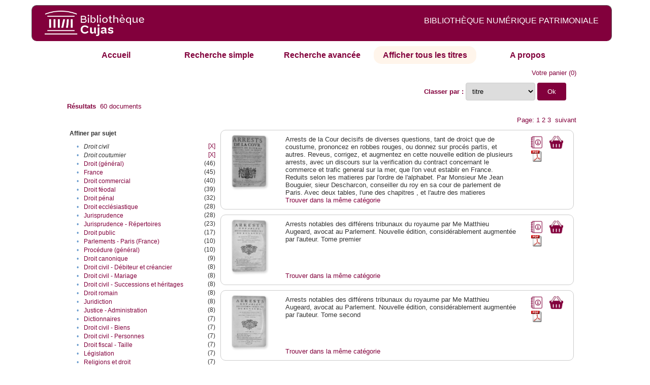

--- FILE ---
content_type: text/html;charset=UTF-8
request_url: http://cujas-num.univ-paris1.fr/cujasdl/search?sort=title;smode=browse;browse-all=yes;f8-subject=Droit%20coutumier;f10-subject=Droit%20civil
body_size: 11414
content:

<!DOCTYPE html
  PUBLIC "-//W3C//DTD XHTML 1.0 Transitional//EN" "http://www.w3.org/TR/xhtml1/DTD/xhtml1-transitional.dtd">
<html xmlns="http://www.w3.org/1999/xhtml" xml:lang="en" lang="en"><head><meta http-equiv="Content-Type" content="text/html; charset=UTF-8; charset=UTF-8" /><title>Affichage de tous les ressources</title><link rel="stylesheet" href="css/default/results.css" type="text/css" /><link rel="stylesheet" href="css/default/cujas.css" type="text/css" /><meta name="DC.Title" content="les sciences juridiques,les sciences humaines, sociales et religieuses" /><META NAME="DC.DESCRIPTION" CONTENT=" L.HISTOIRE DU DROIT, LA SOCIOLOGIE DU DROIT, LE TRAVAIL LEGISLATIF ET L.ACTION     RELIGIEUSE. POUR CE GRAND JURISTE, AU SAVOIR ENCYCLOPEDIQUE, PEDAGOGUE, DIALECTICIEN ET INVENTEUR D.UN NOUVEL ART LEGISLATIF,    LE DROIT, PHENOMENE HUMAIN, SOCIAL ET CULTUREL, EXIGE UNE APPROCHE PLURIDISCIPLINAIRE SOLLICITANT AU DELA DES SCIENCES PROPREMENT     JURIDIQUES . DROIT POSITIF ET LEGISLATION . LES SCIENCES COLLATERALES. D.UNE PART IL S.AGIT DES DISCIPLINES ANCIENNES     DE L.HISTOIRE DU DROIT ET DU DROIT COMPARE. DE L.AUTRE IL S.AGIT DES DISCIPLINES NOUVELLES DE LA SOCIOLOGIE JURIDIQUE,     DE L.ETHNOLOGIE JURIDIQUE, DE LA PSYCHOLOGIE JURIDIQUE,     DE LA LINGUISTIQUE JURIDIQUE, DE L.ANALYSE ECONOMIQUE DU DROIT,     DE L.INFORMATIQUE JURIDIQUE."></META><script src="script/yui/yahoo-dom-event.js" type="text/javascript"></script><script src="script/yui/connection-min.js" type="text/javascript"></script><script language="JavaScript" src="script/yui/js/event-min.js"></script><script language="JavaScript" src="script/yui/js/dom-min.js"></script><script language="JavaScript" src="script/yui/js/animation-min.js"></script><script language="JavaScript" src="script/yui/js/dragdrop-min.js"></script><script language="JavaScript" src="script/yui/js/dom-min.js"></script><script language="JavaScript" src="script/yui/js/container-min.js"></script><link type="text/css" rel="stylesheet" href="css/default/noticecss/container.css" /><link type="text/css" rel="stylesheet" href="css/default/noticecss/fonts-min.css" /><link type="text/css" rel="stylesheet" href="css/default/noticecss/reset-min.css" /><style type="text/css">
               
               #content{
               background:#f8f8f8;
               color:#333;
               padding:2em;
               margin:0;				
               }
               #anchorElement{
               margin:50px 200px;
               width:15em;
               height:5em;
               background:#ccc;
               clear:both;
               }
               pre{clear:both;margin:.5em;}
               code{
               font-size:.8em;
               }
               code strong{
               font-weight:bold;
               background:#ffc;
               }			
               .panel .hd {
               padding:4px 20px 4px 4px;
               }
               .panel{
               width:400px;
               }
               p,li{
               padding:0 0 .2em 0;
               line-height:1.3em;
               }
               h2{
               margin:1em 0;
               font-size:1.4em;
               font-weight:normal;
               color:#060;
               }
               h1{
               margin:0 0 1em 0;
               font-size:2em;
               font-weight:normal;
               color:#030;
               }
               #ad{
               margin:.5em 0;
               border:1px solid #999;
               border-left:none;
               border-right:none;
               padding:.5em;
               }
               ul{
               margin:1em;
               list-style:square;
               }
               p a,li a{color:#369;}
               .panel .hd {
               background-color: #82003c;}
            </style></head><body><div class="header">
			<a href="http://biu-cujas.univ-paris1.fr/">	<img src="icons/default/cujas_logo_b.png" alt="Bibliothèque Inter Universitaire CUJAS" class="logo" />
		</a><span class="textHeader">BIBLIOTHÈQUE NUMÉRIQUE PATRIMONIALE  </span>			
	<br class="clear" />
		</div><div class="resultsHeader"><div class="forms1"><table><tr><td class="tab"><a href="search?smode=home">Accueil</a></td><td class="tab"><a href="search?smode=simple">Recherche simple</a></td><td class="tab"><a href="search?smode=advanced">Recherche avancée </a></td><td class="tab-select"><a href="search?sort=title&amp;smode=browse&amp;browse-all=yes">Afficher tous les titres</a></td><td class="tab"><a href="search?smode=about">A propos</a></td></tr></table></div><table><tr><td colspan="2" class="right"><a href="http://cujas-num.univ-paris1.fr/cujasdl/search?smode=showBag">Votre panier</a>
                  (<span id="bagCount">0</span>)               
</td></tr><tr><td><div class="query"><div class="label"><b></b></div><div class="subQuery"> </div></div></td><td class="right"><form method="get" action="http://cujas-num.univ-paris1.fr/cujasdl/search"><b>Classer par : </b><select size="1" name="sort" class="select_sort_options" onchange="this.form.submit()"><option value="">pertinence</option><option value="title" selected="selected">titre</option><option value="creator">auteur</option><option value="year">année ascendant</option><option value="reverse-year">année desc</option></select><input type="hidden" name="smode" value="browse" /><input type="hidden" name="browse-all" value="yes" /><input type="hidden" name="f8-subject" value="Droit coutumier" /><input type="hidden" name="f10-subject" value="Droit civil" /> <input type="submit" value="Ok" /></form></td></tr><tr><td><b>Résultats</b> 
               <span id="itemCount">60</span> documents</td></tr><tr><td></td><td class="right">Page: 1 <a href="http://cujas-num.univ-paris1.fr/cujasdl/search?sort=title;smode=browse;browse-all=yes;f8-subject=Droit coutumier;f10-subject=Droit civil;startDoc=21">2</a> <a href="http://cujas-num.univ-paris1.fr/cujasdl/search?sort=title;smode=browse;browse-all=yes;f8-subject=Droit coutumier;f10-subject=Droit civil;startDoc=41">3</a>  <a href="http://cujas-num.univ-paris1.fr/cujasdl/search?sort=title;smode=browse;browse-all=yes;f8-subject=Droit coutumier;f10-subject=Droit civil;startDoc=21">suivant</a></td></tr></table></div><div class="results"><table><tr><td class="facet"><div class="facet"><div class="facetName">Affiner par sujet</div><div class="facetGroup"><table><tr><td class="col1">•</td><td class="col2"><i>Droit civil</i></td><td class="col3"><a href="search?sort=title;smode=browse;browse-all=yes;f8-subject=Droit coutumier">[X]</a></td></tr><tr><td class="col1">•</td><td class="col2"><i>Droit coutumier</i></td><td class="col3"><a href="search?sort=title;smode=browse;browse-all=yes;f10-subject=Droit civil">[X]</a></td></tr><tr><td class="col1">•</td><td class="col2"><a href="search?sort=title;smode=browse;browse-all=yes;f8-subject=Droit coutumier;f10-subject=Droit civil;f11-subject=Droit (g%C3%A9n%C3%A9ral)">Droit (général)</a></td><td class="col3">
                  (46)
               </td></tr><tr><td class="col1">•</td><td class="col2"><a href="search?sort=title;smode=browse;browse-all=yes;f8-subject=Droit coutumier;f10-subject=Droit civil;f11-subject=France">France</a></td><td class="col3">
                  (45)
               </td></tr><tr><td class="col1">•</td><td class="col2"><a href="search?sort=title;smode=browse;browse-all=yes;f8-subject=Droit coutumier;f10-subject=Droit civil;f11-subject=Droit commercial">Droit commercial</a></td><td class="col3">
                  (40)
               </td></tr><tr><td class="col1">•</td><td class="col2"><a href="search?sort=title;smode=browse;browse-all=yes;f8-subject=Droit coutumier;f10-subject=Droit civil;f11-subject=Droit f%C3%A9odal">Droit féodal</a></td><td class="col3">
                  (39)
               </td></tr><tr><td class="col1">•</td><td class="col2"><a href="search?sort=title;smode=browse;browse-all=yes;f8-subject=Droit coutumier;f10-subject=Droit civil;f11-subject=Droit p%C3%A9nal">Droit pénal</a></td><td class="col3">
                  (32)
               </td></tr><tr><td class="col1">•</td><td class="col2"><a href="search?sort=title;smode=browse;browse-all=yes;f8-subject=Droit coutumier;f10-subject=Droit civil;f11-subject=Droit eccl%C3%A9siastique">Droit ecclésiastique</a></td><td class="col3">
                  (28)
               </td></tr><tr><td class="col1">•</td><td class="col2"><a href="search?sort=title;smode=browse;browse-all=yes;f8-subject=Droit coutumier;f10-subject=Droit civil;f11-subject=Jurisprudence">Jurisprudence</a></td><td class="col3">
                  (28)
               </td></tr><tr><td class="col1">•</td><td class="col2"><a href="search?sort=title;smode=browse;browse-all=yes;f8-subject=Droit coutumier;f10-subject=Droit civil;f11-subject=Jurisprudence - R%C3%A9pertoires">Jurisprudence - Répertoires</a></td><td class="col3">
                  (23)
               </td></tr><tr><td class="col1">•</td><td class="col2"><a href="search?sort=title;smode=browse;browse-all=yes;f8-subject=Droit coutumier;f10-subject=Droit civil;f11-subject=Droit public">Droit public</a></td><td class="col3">
                  (17)
               </td></tr><tr><td class="col1">•</td><td class="col2"><a href="search?sort=title;smode=browse;browse-all=yes;f8-subject=Droit coutumier;f10-subject=Droit civil;f11-subject=Parlements - Paris (France)">Parlements - Paris (France)</a></td><td class="col3">
                  (10)
               </td></tr><tr><td class="col1">•</td><td class="col2"><a href="search?sort=title;smode=browse;browse-all=yes;f8-subject=Droit coutumier;f10-subject=Droit civil;f11-subject=Proc%C3%A9dure (g%C3%A9n%C3%A9ral)">Procédure (général)</a></td><td class="col3">
                  (10)
               </td></tr><tr><td class="col1">•</td><td class="col2"><a href="search?sort=title;smode=browse;browse-all=yes;f8-subject=Droit coutumier;f10-subject=Droit civil;f11-subject=Droit canonique">Droit canonique</a></td><td class="col3">
                  (9)
               </td></tr><tr><td class="col1">•</td><td class="col2"><a href="search?sort=title;smode=browse;browse-all=yes;f8-subject=Droit coutumier;f10-subject=Droit civil;f11-subject=Droit civil - D%C3%A9biteur et cr%C3%A9ancier">Droit civil - Débiteur et créancier</a></td><td class="col3">
                  (8)
               </td></tr><tr><td class="col1">•</td><td class="col2"><a href="search?sort=title;smode=browse;browse-all=yes;f8-subject=Droit coutumier;f10-subject=Droit civil;f11-subject=Droit civil - Mariage">Droit civil - Mariage</a></td><td class="col3">
                  (8)
               </td></tr><tr><td class="col1">•</td><td class="col2"><a href="search?sort=title;smode=browse;browse-all=yes;f8-subject=Droit coutumier;f10-subject=Droit civil;f11-subject=Droit civil - Successions et h%C3%A9ritages">Droit civil - Successions et héritages</a></td><td class="col3">
                  (8)
               </td></tr><tr><td class="col1">•</td><td class="col2"><a href="search?sort=title;smode=browse;browse-all=yes;f8-subject=Droit coutumier;f10-subject=Droit civil;f11-subject=Droit romain">Droit romain</a></td><td class="col3">
                  (8)
               </td></tr><tr><td class="col1">•</td><td class="col2"><a href="search?sort=title;smode=browse;browse-all=yes;f8-subject=Droit coutumier;f10-subject=Droit civil;f11-subject=Juridiction">Juridiction</a></td><td class="col3">
                  (8)
               </td></tr><tr><td class="col1">•</td><td class="col2"><a href="search?sort=title;smode=browse;browse-all=yes;f8-subject=Droit coutumier;f10-subject=Droit civil;f11-subject=Justice - Administration">Justice - Administration</a></td><td class="col3">
                  (8)
               </td></tr><tr><td class="col1">•</td><td class="col2"><a href="search?sort=title;smode=browse;browse-all=yes;f8-subject=Droit coutumier;f10-subject=Droit civil;f11-subject=Dictionnaires">Dictionnaires</a></td><td class="col3">
                  (7)
               </td></tr><tr><td class="col1">•</td><td class="col2"><a href="search?sort=title;smode=browse;browse-all=yes;f8-subject=Droit coutumier;f10-subject=Droit civil;f11-subject=Droit civil - Biens">Droit civil - Biens</a></td><td class="col3">
                  (7)
               </td></tr><tr><td class="col1">•</td><td class="col2"><a href="search?sort=title;smode=browse;browse-all=yes;f8-subject=Droit coutumier;f10-subject=Droit civil;f11-subject=Droit civil - Personnes">Droit civil - Personnes</a></td><td class="col3">
                  (7)
               </td></tr><tr><td class="col1">•</td><td class="col2"><a href="search?sort=title;smode=browse;browse-all=yes;f8-subject=Droit coutumier;f10-subject=Droit civil;f11-subject=Droit fiscal - Taille">Droit fiscal - Taille</a></td><td class="col3">
                  (7)
               </td></tr><tr><td class="col1">•</td><td class="col2"><a href="search?sort=title;smode=browse;browse-all=yes;f8-subject=Droit coutumier;f10-subject=Droit civil;f11-subject=L%C3%A9gislation">Législation</a></td><td class="col3">
                  (7)
               </td></tr><tr><td class="col1">•</td><td class="col2"><a href="search?sort=title;smode=browse;browse-all=yes;f8-subject=Droit coutumier;f10-subject=Droit civil;f11-subject=Religions et droit">Religions et droit</a></td><td class="col3">
                  (7)
               </td></tr><tr><td class="col1">•</td><td class="col2"><a href="search?sort=title;smode=browse;browse-all=yes;f8-subject=Droit coutumier;f10-subject=Droit civil;f11-subject=Droit eccl%C3%A9siastique (civil) - B%C3%A9n%C3%A9fices eccl%C3%A9siastiques">Droit ecclésiastique (civil) - Bénéfices ecclésiastiques</a></td><td class="col3">
                  (6)
               </td></tr><tr><td class="col1">•</td><td class="col2"><a href="search?sort=title;smode=browse;browse-all=yes;f8-subject=Droit coutumier;f10-subject=Droit civil;f11-subject=Encyclop%C3%A9dies">Encyclopédies</a></td><td class="col3">
                  (6)
               </td></tr><tr><td class="col1">•</td><td class="col2"><a href="search?sort=title;smode=browse;browse-all=yes;f8-subject=Droit coutumier;f10-subject=Droit civil;f11-subject=France. Ch%C3%A2telet de Paris">France. Châtelet de Paris</a></td><td class="col3">
                  (3)
               </td></tr><tr><td class="col1">•</td><td class="col2"><a href="search?sort=title;smode=browse;browse-all=yes;f8-subject=Droit coutumier;f10-subject=Droit civil;f11-subject=Droit coutumier %E2%80%93 Sources">Droit coutumier – Sources</a></td><td class="col3">
                  (2)
               </td></tr><tr><td class="col1">•</td><td class="col2"><a href="search?sort=title;smode=browse;browse-all=yes;f8-subject=Droit coutumier;f10-subject=Droit civil;f11-subject=Juges">Juges</a></td><td class="col3">
                  (2)
               </td></tr><tr><td class="col1">•</td><td class="col2"><a href="search?sort=title;smode=browse;browse-all=yes;f8-subject=Droit coutumier;f10-subject=Droit civil;f11-subject=Jus commune">Jus commune</a></td><td class="col3">
                  (2)
               </td></tr><tr><td class="col1">•</td><td class="col2"><a href="search?sort=title;smode=browse;browse-all=yes;f8-subject=Droit coutumier;f10-subject=Droit civil;f11-subject=Manuels d'enseignement">Manuels d'enseignement</a></td><td class="col3">
                  (2)
               </td></tr><tr><td class="col1">•</td><td class="col2"><a href="search?sort=title;smode=browse;browse-all=yes;f8-subject=Droit coutumier;f10-subject=Droit civil;f11-subject=Paris (pr%C3%A9v%C3%B4t%C3%A9 et vicomt%C3%A9)">Paris (prévôté et vicomté)</a></td><td class="col3">
                  (2)
               </td></tr><tr><td class="col1">•</td><td class="col2"><a href="search?sort=title;smode=browse;browse-all=yes;f8-subject=Droit coutumier;f10-subject=Droit civil;f11-subject=Parlements">Parlements</a></td><td class="col3">
                  (2)
               </td></tr><tr><td class="col1">•</td><td class="col2"><a href="search?sort=title;smode=browse;browse-all=yes;f8-subject=Droit coutumier;f10-subject=Droit civil;f11-subject=Proc%C3%A9dure (g%C3%A9n%C3%A9ral) - Actions et d%C3%A9fenses">Procédure (général) - Actions et défenses</a></td><td class="col3">
                  (2)
               </td></tr><tr><td class="col1">•</td><td class="col2"><a href="search?sort=title;smode=browse;browse-all=yes;f8-subject=Droit coutumier;f10-subject=Droit civil;f11-subject=Administration publique - Domaine de la Couronne">Administration publique - Domaine de la Couronne</a></td><td class="col3">
                  (1)
               </td></tr><tr><td class="col1">•</td><td class="col2"><a href="search?sort=title;smode=browse;browse-all=yes;f8-subject=Droit coutumier;f10-subject=Droit civil;f11-subject=Administration publique %E2%80%93 Offices">Administration publique – Offices</a></td><td class="col3">
                  (1)
               </td></tr><tr><td class="col1">•</td><td class="col2"><a href="search?sort=title;smode=browse;browse-all=yes;f8-subject=Droit coutumier;f10-subject=Droit civil;f11-subject=Amiens (France)">Amiens (France)</a></td><td class="col3">
                  (1)
               </td></tr><tr><td class="col1">•</td><td class="col2"><a href="search?sort=title;smode=browse;browse-all=yes;f8-subject=Droit coutumier;f10-subject=Droit civil;f11-subject=Auvergne (France)">Auvergne (France)</a></td><td class="col3">
                  (1)
               </td></tr><tr><td class="col1">•</td><td class="col2"><a href="search?sort=title;smode=browse;browse-all=yes;f8-subject=Droit coutumier;f10-subject=Droit civil;f11-subject=Bretagne (France)">Bretagne (France)</a></td><td class="col3">
                  (1)
               </td></tr><tr><td class="col1">•</td><td class="col2"><a href="search?sort=title;smode=browse;browse-all=yes;f8-subject=Droit coutumier;f10-subject=Droit civil;f11-subject=Chartes, privil%C3%A8ges, immunit%C3%A9s">Chartes, privilèges, immunités</a></td><td class="col3">
                  (1)
               </td></tr><tr><td class="col1">•</td><td class="col2"><a href="search?sort=title;smode=browse;browse-all=yes;f8-subject=Droit coutumier;f10-subject=Droit civil;f11-subject=Codes">Codes</a></td><td class="col3">
                  (1)
               </td></tr><tr><td class="col1">•</td><td class="col2"><a href="search?sort=title;smode=browse;browse-all=yes;f8-subject=Droit coutumier;f10-subject=Droit civil;f11-subject=Droit (g%C3%A9n%C3%A9ral) - Pratique">Droit (général) - Pratique</a></td><td class="col3">
                  (1)
               </td></tr><tr><td class="col1">•</td><td class="col2"><a href="search?sort=title;smode=browse;browse-all=yes;f8-subject=Droit coutumier;f10-subject=Droit civil;f11-subject=Droit (g%C3%A9n%C3%A9ral) %E2%80%93 Doctrine juridique">Droit (général) – Doctrine juridique</a></td><td class="col3">
                  (1)
               </td></tr><tr><td class="col1">•</td><td class="col2"><a href="search?sort=title;smode=browse;browse-all=yes;f8-subject=Droit coutumier;f10-subject=Droit civil;f11-subject=Droit civil - Communaut%C3%A9 de biens">Droit civil - Communauté de biens</a></td><td class="col3">
                  (1)
               </td></tr><tr><td class="col1">•</td><td class="col2"><a href="search?sort=title;smode=browse;browse-all=yes;f8-subject=Droit coutumier;f10-subject=Droit civil;f11-subject=Droit civil - Donations">Droit civil - Donations</a></td><td class="col3">
                  (1)
               </td></tr><tr><td class="col1">•</td><td class="col2"><a href="search?sort=title;smode=browse;browse-all=yes;f8-subject=Droit coutumier;f10-subject=Droit civil;f11-subject=Droit civil %E2%80%93 Mariage">Droit civil – Mariage</a></td><td class="col3">
                  (1)
               </td></tr><tr><td class="col1">•</td><td class="col2"><a href="search?sort=title;smode=browse;browse-all=yes;f8-subject=Droit coutumier;f10-subject=Droit civil;f11-subject=Droit civil %E2%80%93 Rente">Droit civil – Rente</a></td><td class="col3">
                  (1)
               </td></tr><tr><td class="col1">•</td><td class="col2"><a href="search?sort=title;smode=browse;browse-all=yes;f8-subject=Droit coutumier;f10-subject=Droit civil;f11-subject=Droit commercial - Commerce maritime">Droit commercial - Commerce maritime</a></td><td class="col3">
                  (1)
               </td></tr><tr><td class="col1">•</td><td class="col2"><a href="search?sort=title;smode=browse;browse-all=yes;f8-subject=Droit coutumier;f10-subject=Droit civil;f11-subject=Droit coutumier - Sources">Droit coutumier - Sources</a></td><td class="col3">
                  (1)
               </td></tr><tr><td class="col1">•</td><td class="col2"><a href="search?sort=title;smode=browse;browse-all=yes;f8-subject=Droit coutumier;f10-subject=Droit civil;f11-subject=Droit eccl%C3%A9siastique (civil) - R%C3%A9gale">Droit ecclésiastique (civil) - Régale</a></td><td class="col3">
                  (1)
               </td></tr><tr><td class="col1">•</td><td class="col2"><a href="search?sort=title;smode=browse;browse-all=yes;f8-subject=Droit coutumier;f10-subject=Droit civil;f11-subject=Droit f%C3%A9odal - Fiefs">Droit féodal - Fiefs</a></td><td class="col3">
                  (1)
               </td></tr><tr><td class="col1">•</td><td class="col2"><a href="search?sort=title;smode=browse;browse-all=yes;f8-subject=Droit coutumier;f10-subject=Droit civil;f11-subject=Droit f%C3%A9odal - Rentes">Droit féodal - Rentes</a></td><td class="col3">
                  (1)
               </td></tr><tr><td class="col1">•</td><td class="col2"><a href="search?sort=title;smode=browse;browse-all=yes;f8-subject=Droit coutumier;f10-subject=Droit civil;f11-subject=Droit naturel">Droit naturel</a></td><td class="col3">
                  (1)
               </td></tr><tr><td class="col1">•</td><td class="col2"><a href="search?sort=title;smode=browse;browse-all=yes;f8-subject=Droit coutumier;f10-subject=Droit civil;f11-subject=Droit romain - Biens">Droit romain - Biens</a></td><td class="col3">
                  (1)
               </td></tr><tr><td class="col1">•</td><td class="col2"><a href="search?sort=title;smode=browse;browse-all=yes;f8-subject=Droit coutumier;f10-subject=Droit civil;f11-subject=Droit romain - Code Justinien">Droit romain - Code Justinien</a></td><td class="col3">
                  (1)
               </td></tr><tr><td class="col1">•</td><td class="col2"><a href="search?sort=title;smode=browse;browse-all=yes;f8-subject=Droit coutumier;f10-subject=Droit civil;f11-subject=Droit romain - Institutes">Droit romain - Institutes</a></td><td class="col3">
                  (1)
               </td></tr><tr><td class="col1">•</td><td class="col2"><a href="search?sort=title;smode=browse;browse-all=yes;f8-subject=Droit coutumier;f10-subject=Droit civil;f11-subject=Droit romain - Obligations">Droit romain - Obligations</a></td><td class="col3">
                  (1)
               </td></tr><tr><td class="col1">•</td><td class="col2"><a href="search?sort=title;smode=browse;browse-all=yes;f8-subject=Droit coutumier;f10-subject=Droit civil;f11-subject=Droit romain - Personnes">Droit romain - Personnes</a></td><td class="col3">
                  (1)
               </td></tr><tr><td class="col1">•</td><td class="col2"><a href="search?sort=title;smode=browse;browse-all=yes;f8-subject=Droit coutumier;f10-subject=Droit civil;f11-subject=Droit romain - Successions et h%C3%A9ritages">Droit romain - Successions et héritages</a></td><td class="col3">
                  (1)
               </td></tr><tr><td class="col1">•</td><td class="col2"><a href="search?sort=title;smode=browse;browse-all=yes;f8-subject=Droit coutumier;f10-subject=Droit civil;f11-subject=Etat civil - Actes">Etat civil - Actes</a></td><td class="col3">
                  (1)
               </td></tr><tr><td class="col1">•</td><td class="col2"><a href="search?sort=title;smode=browse;browse-all=yes;f8-subject=Droit coutumier;f10-subject=Droit civil;f11-subject=Jurisprudence-R%C3%A9pertoires">Jurisprudence-Répertoires</a></td><td class="col3">
                  (1)
               </td></tr><tr><td class="col1">•</td><td class="col2"><a href="search?sort=title;smode=browse;browse-all=yes;f8-subject=Droit coutumier;f10-subject=Droit civil;f11-subject=Justice seigneuriale">Justice seigneuriale</a></td><td class="col3">
                  (1)
               </td></tr><tr><td class="col1">•</td><td class="col2"><a href="search?sort=title;smode=browse;browse-all=yes;f8-subject=Droit coutumier;f10-subject=Droit civil;f11-subject=Paris (France)">Paris (France)</a></td><td class="col3">
                  (1)
               </td></tr><tr><td class="col1">•</td><td class="col2"><a href="search?sort=title;smode=browse;browse-all=yes;f8-subject=Droit coutumier;f10-subject=Droit civil;f11-subject=Pouvoir royal - Actes royaux">Pouvoir royal - Actes royaux</a></td><td class="col3">
                  (1)
               </td></tr><tr><td class="col1">•</td><td class="col2"><a href="search?sort=title;smode=browse;browse-all=yes;f8-subject=Droit coutumier;f10-subject=Droit civil;f11-subject=Pouvoir royal %E2%80%93 Actes royaux">Pouvoir royal – Actes royaux</a></td><td class="col3">
                  (1)
               </td></tr><tr><td class="col1">•</td><td class="col2"><a href="search?sort=title;smode=browse;browse-all=yes;f8-subject=Droit coutumier;f10-subject=Droit civil;f11-subject=Proc%C3%A9dure">Procédure</a></td><td class="col3">
                  (1)
               </td></tr><tr><td class="col1">•</td><td class="col2"><a href="search?sort=title;smode=browse;browse-all=yes;f8-subject=Droit coutumier;f10-subject=Droit civil;f11-subject=Tribunaux">Tribunaux</a></td><td class="col3">
                  (1)
               </td></tr><tr><td class="col1">•</td><td class="col2"><a href="search?sort=title;smode=browse;browse-all=yes;f8-subject=Droit coutumier;f10-subject=Droit civil;f11-subject=%C3%8Ele-de-France (France)">Île-de-France (France)</a></td><td class="col3">
                  (1)
               </td></tr></table></div></div><div class="facet"><div class="facetName">Affiner par période</div><div class="facetGroup"><table><tr><td class="col1">•</td><td class="col2"><a href="search?sort=title;smode=browse;browse-all=yes;f8-subject=Droit coutumier;f10-subject=Droit civil;f11-temporal=1500-1800">1500-1800</a></td><td class="col3">
                  (24)
               </td></tr><tr><td class="col1">•</td><td class="col2"><a href="search?sort=title;smode=browse;browse-all=yes;f8-subject=Droit coutumier;f10-subject=Droit civil;f11-temporal=1500/1800">1500/1800</a></td><td class="col3">
                  (13)
               </td></tr><tr><td class="col1">•</td><td class="col2"><a href="search?sort=title;smode=browse;browse-all=yes;f8-subject=Droit coutumier;f10-subject=Droit civil;f11-temporal=17e si%C3%A8cle">17e siècle</a></td><td class="col3">
                  (10)
               </td></tr><tr><td class="col1">•</td><td class="col2"><a href="search?sort=title;smode=browse;browse-all=yes;f8-subject=Droit coutumier;f10-subject=Droit civil;f11-temporal=18e si%C3%A8cle">18e siècle</a></td><td class="col3">
                  (5)
               </td></tr><tr><td class="col1">•</td><td class="col2"><a href="search?sort=title;smode=browse;browse-all=yes;f8-subject=Droit coutumier;f10-subject=Droit civil;f11-temporal=16e si%C3%A8cle">16e siècle</a></td><td class="col3">
                  (3)
               </td></tr></table></div><div class="facetMore"><i><a href="http://cujas-num.univ-paris1.fr/cujasdl/search?sort=title;smode=browse;browse-all=yes;f8-subject=Droit coutumier;f10-subject=Droit civil;expand=temporal">voir plus</a></i></div></div></td><td class="docHit"><div id="main_1" class="docHit"><table><tr><td class="col1"><a href="#" onClick="javascript:openviewer( '/book/app/resource/0607001604/#page/2/mode/2up'); " class="piwik_linki"><img src="http://cujasweb.univ-paris1.fr/book/images/0607001604/0607001604.png" onerror="this.onerror=null; this.src='http://cujas-num.univ-paris1.fr/cujasdl/icons/default//book_avatar_cujas.png';" class="book-cover" title="feuilleter ce livre ?" /></a></td><td class="col2"> <a name="A"></a></td><td class="col3">Arrests de la Cour decisifs de diverses questions, tant de droict que de coustume, prononcez en robbes rouges, ou donnez sur procés partis, et autres. Reveus, corrigez, et augmentez en cette nouvelle edition de plusieurs arrests, avec un discours sur la verification du contract concernant le commerce et trafic general sur la mer, que l'on veut establir en France. Reduits selon les matieres par l'ordre de l'alphabet. Par Monsieur Me Jean Bouguier, sieur Descharcon, conseiller du roy en sa cour de parlement de Paris. Avec deux tables, l'une des chapitres , et l'autre des matieres</td><td class="col4"><script type="text/javascript">

                     var panel_one_1;
                     YAHOO.example.panels = function(){
                     panel_one_1 = new YAHOO.widget.Panel("panel_one_1",
                     {
                     close:true,
                     visible:false,
                     constraintoviewport:true,
                     draggable:true,
                     fixedcenter:true,
                     
                     context:["c_1",'bl','tr']


                     }
                     );
                     panel_one_1.render();
                     };
                     YAHOO.util.Event.addListener(window,'load',YAHOO.example.panels);

                     

                     function openviewer(url){
                     //_paq.push([2, 1]);
                     window.open(url,"_blank");
                     return false;
                     }


                  </script><a href="javascript:panel_one_1.show()"><span id="c_1"><img src="http://cujas-num.univ-paris1.fr/cujasdl/icons/default/i_notice.png" class="typeIcon" alt="Notice" title="Notice bibliographique" /></span></a><a class="piwik_download" href="/ark:/45829/pdf0607001604"><span class="typeIcon"><img src="http://cujas-num.univ-paris1.fr/cujasdl/icons/default/i_pdf.gif" class="typeIcon" title="Télécharger le document" /></span></a></td><td class="col5"><span><a href="javascript:alert('Pour utiliser le pannier vous devez activez les cookies. (To use the bag, you must enable cookies in your web browser.)')"><img src="http://cujas-num.univ-paris1.fr/cujasdl/icons/default/basket.png" class="typeIcon" title="Mettre dans le panier !" /></a></span></td></tr><div id="panel_one_1" class="notice"><div class="hd">Arrests de la Cour decisifs de diverses questions, tant de droict que de coustume, ...</div><div class="bd"><ul class="noticedesc"><li><span class="bold">Identifiant :  </span>http://cujas-num.univ-paris1.fr/ark:/45829/pdf0607001604</li><li><span class="bold">Sujets :  </span><a href="http://cujas-num.univ-paris1.fr/cujasdl/search?subject=Droit civil;subject-join=exact;smode=browse;rmode=none;style=;brand=cujasbrand">Droit civil</a> | <a href="http://cujas-num.univ-paris1.fr/cujasdl/search?subject=Droit civil - Successions et h%C3%A9ritages;subject-join=exact;smode=browse;rmode=none;style=;brand=cujasbrand">Droit civil - Successions et héritages</a> | <a href="http://cujas-num.univ-paris1.fr/cujasdl/search?subject=Droit civil %E2%80%93 Mariage;subject-join=exact;smode=browse;rmode=none;style=;brand=cujasbrand">Droit civil – Mariage</a> | <a href="http://cujas-num.univ-paris1.fr/cujasdl/search?subject=Droit civil - D%C3%A9biteur et cr%C3%A9ancier;subject-join=exact;smode=browse;rmode=none;style=;brand=cujasbrand">Droit civil - Débiteur et créancier</a> | <a href="http://cujas-num.univ-paris1.fr/cujasdl/search?subject=Droit civil - Communaut%C3%A9 de biens;subject-join=exact;smode=browse;rmode=none;style=;brand=cujasbrand">Droit civil - Communauté de biens</a> | <a href="http://cujas-num.univ-paris1.fr/cujasdl/search?subject=Droit civil %E2%80%93 Rente;subject-join=exact;smode=browse;rmode=none;style=;brand=cujasbrand">Droit civil – Rente</a> | <a href="http://cujas-num.univ-paris1.fr/cujasdl/search?subject=Administration publique %E2%80%93 Offices;subject-join=exact;smode=browse;rmode=none;style=;brand=cujasbrand">Administration publique – Offices</a> | <a href="http://cujas-num.univ-paris1.fr/cujasdl/search?subject=Droit eccl%C3%A9siastique;subject-join=exact;smode=browse;rmode=none;style=;brand=cujasbrand">Droit ecclésiastique</a> | <a href="http://cujas-num.univ-paris1.fr/cujasdl/search?subject=Droit eccl%C3%A9siastique (civil) - R%C3%A9gale;subject-join=exact;smode=browse;rmode=none;style=;brand=cujasbrand">Droit ecclésiastique (civil) - Régale</a> | <a href="http://cujas-num.univ-paris1.fr/cujasdl/search?subject=Droit coutumier;subject-join=exact;smode=browse;rmode=none;style=;brand=cujasbrand">Droit coutumier</a> | <a href="http://cujas-num.univ-paris1.fr/cujasdl/search?subject=Droit commercial - Commerce maritime;subject-join=exact;smode=browse;rmode=none;style=;brand=cujasbrand">Droit commercial - Commerce maritime</a> | <a href="http://cujas-num.univ-paris1.fr/cujasdl/search?subject=Jurisprudence;subject-join=exact;smode=browse;rmode=none;style=;brand=cujasbrand">Jurisprudence</a> | <a href="http://cujas-num.univ-paris1.fr/cujasdl/search?subject=Jurisprudence - R%C3%A9pertoires;subject-join=exact;smode=browse;rmode=none;style=;brand=cujasbrand">Jurisprudence - Répertoires</a></li><li><span class="bold">Auteur :  </span>Bouguier, Jean</li><li><span class="bold">Couverture chronologique  : </span>17e siècle</li><li><span class="bold">Editeur :  </span>E. Pepingué (1617-1655). Paris</li><li><span class="bold">Date : </span>1647</li><li><span class="bold">Type : </span>Text</li><li><span class="bold">Type : </span>monographie imprimée</li><li><span class="bold">Description :  </span>Cujas. 10.894-2</li><li><span class="bold">Description :  </span>impression normale</li><li><span class="bold">Description :  </span>Document numérisé par Arkhênum</li><li><span class="bold">Description :  </span>Notes bibliogr. Index</li><li><span class="bold">langue : </span>fra</li></ul></div><div class="ft"><a href="#" onclick="panel_one_1.hide();return false"><span class="typeIcon1"><img src="http://cujas-num.univ-paris1.fr/cujasdl/icons/default/i_close.gif" class="typeIcon" /></span></a></div></div><tr></tr><tr><td class="col1"> </td><td class="col2"> </td><td class="col3" colspan="2"><script type="text/javascript">
                     getMoreLike_1 = function() {
                     var span = YAHOO.util.Dom.get('moreLike_1');
                     span.innerHTML = "";
                     YAHOO.util.Connect.asyncRequest('GET', 
                     'search?smode=moreLike;docsPerPage=5;identifier=pdf0607001604',
                     { success: function(o) { span.innerHTML = o.responseText; },
                     failure: function(o) { span.innerHTML = "Echec !" } 
                     }, null);
                     };
                  </script><span id="moreLike_1"><a href="javascript:getMoreLike_1()">Trouver dans la même catégorie</a></span></td></tr></table></div><div id="main_2" class="docHit"><table><tr><td class="col1"><a href="#" onClick="javascript:openviewer( '/book/app/resource/0602820213/#page/2/mode/2up'); " class="piwik_linki"><img src="http://cujasweb.univ-paris1.fr/book/images/0602820213/0602820213.png" onerror="this.onerror=null; this.src='http://cujas-num.univ-paris1.fr/cujasdl/icons/default//book_avatar_cujas.png';" class="book-cover" title="feuilleter ce livre ?" /></a></td><td class="col2"> <a name="A"></a></td><td class="col3">Arrests notables des différens tribunaux du royaume par Me Matthieu Augeard, avocat au Parlement. Nouvelle édition, considérablement augmentée par l'auteur. Tome premier</td><td class="col4"><script type="text/javascript">

                     var panel_one_2;
                     YAHOO.example.panels = function(){
                     panel_one_2 = new YAHOO.widget.Panel("panel_one_2",
                     {
                     close:true,
                     visible:false,
                     constraintoviewport:true,
                     draggable:true,
                     fixedcenter:true,
                     
                     context:["c_2",'bl','tr']


                     }
                     );
                     panel_one_2.render();
                     };
                     YAHOO.util.Event.addListener(window,'load',YAHOO.example.panels);

                     

                     function openviewer(url){
                     //_paq.push([2, 1]);
                     window.open(url,"_blank");
                     return false;
                     }


                  </script><a href="javascript:panel_one_2.show()"><span id="c_2"><img src="http://cujas-num.univ-paris1.fr/cujasdl/icons/default/i_notice.png" class="typeIcon" alt="Notice" title="Notice bibliographique" /></span></a><a class="piwik_download" href="/ark:/45829/pdf0602820213"><span class="typeIcon"><img src="http://cujas-num.univ-paris1.fr/cujasdl/icons/default/i_pdf.gif" class="typeIcon" title="Télécharger le document" /></span></a></td><td class="col5"><span><a href="javascript:alert('Pour utiliser le pannier vous devez activez les cookies. (To use the bag, you must enable cookies in your web browser.)')"><img src="http://cujas-num.univ-paris1.fr/cujasdl/icons/default/basket.png" class="typeIcon" title="Mettre dans le panier !" /></a></span></td></tr><div id="panel_one_2" class="notice"><div class="hd">Arrests notables des différens tribunaux du royaume par Me Matthieu Augeard, avocat au Parlement. ...</div><div class="bd"><ul class="noticedesc"><li><span class="bold">Identifiant :  </span>http://cujas-num.univ-paris1.fr/ark:/45829/pdf0602820213</li><li><span class="bold">Sujets :  </span><a href="http://cujas-num.univ-paris1.fr/cujasdl/search?subject=Droit (g%C3%A9n%C3%A9ral);subject-join=exact;smode=browse;rmode=none;style=;brand=cujasbrand">Droit (général)</a> | <a href="http://cujas-num.univ-paris1.fr/cujasdl/search?subject=Droit civil;subject-join=exact;smode=browse;rmode=none;style=;brand=cujasbrand">Droit civil</a> | <a href="http://cujas-num.univ-paris1.fr/cujasdl/search?subject=Droit coutumier;subject-join=exact;smode=browse;rmode=none;style=;brand=cujasbrand">Droit coutumier</a> | <a href="http://cujas-num.univ-paris1.fr/cujasdl/search?subject=Droit eccl%C3%A9siastique;subject-join=exact;smode=browse;rmode=none;style=;brand=cujasbrand">Droit ecclésiastique</a> | <a href="http://cujas-num.univ-paris1.fr/cujasdl/search?subject=Droit p%C3%A9nal;subject-join=exact;smode=browse;rmode=none;style=;brand=cujasbrand">Droit pénal</a> | <a href="http://cujas-num.univ-paris1.fr/cujasdl/search?subject=Droit public;subject-join=exact;smode=browse;rmode=none;style=;brand=cujasbrand">Droit public</a> | <a href="http://cujas-num.univ-paris1.fr/cujasdl/search?subject=Parlements;subject-join=exact;smode=browse;rmode=none;style=;brand=cujasbrand">Parlements</a> | <a href="http://cujas-num.univ-paris1.fr/cujasdl/search?subject=France;subject-join=exact;smode=browse;rmode=none;style=;brand=cujasbrand">France</a> | <a href="http://cujas-num.univ-paris1.fr/cujasdl/search?subject=Jurisprudence;subject-join=exact;smode=browse;rmode=none;style=;brand=cujasbrand">Jurisprudence</a></li><li><span class="bold">Auteur :  </span>Augeard, Mathieu (1673-1751)</li><li><span class="bold">Couverture chronologique  : </span>17e siècle</li><li><span class="bold">Editeur :  </span>P.-M.Huart (1687?-1764). Paris</li><li><span class="bold">Date : </span>1756</li><li><span class="bold">Type : </span>Text</li><li><span class="bold">Type : </span>monographie imprimée</li><li><span class="bold">Description :  </span>impression normale</li><li><span class="bold">Description :  </span>Cujas. 103-1</li><li><span class="bold">Description :  </span>Ouvrage numérisé par la société Arkhenum</li><li><span class="bold">langue : </span>fre</li></ul></div><div class="ft"><a href="#" onclick="panel_one_2.hide();return false"><span class="typeIcon1"><img src="http://cujas-num.univ-paris1.fr/cujasdl/icons/default/i_close.gif" class="typeIcon" /></span></a></div></div><tr></tr><tr><td class="col1"> </td><td class="col2"> </td><td class="col3" colspan="2"><script type="text/javascript">
                     getMoreLike_2 = function() {
                     var span = YAHOO.util.Dom.get('moreLike_2');
                     span.innerHTML = "";
                     YAHOO.util.Connect.asyncRequest('GET', 
                     'search?smode=moreLike;docsPerPage=5;identifier=pdf0602820213',
                     { success: function(o) { span.innerHTML = o.responseText; },
                     failure: function(o) { span.innerHTML = "Echec !" } 
                     }, null);
                     };
                  </script><span id="moreLike_2"><a href="javascript:getMoreLike_2()">Trouver dans la même catégorie</a></span></td></tr></table></div><div id="main_3" class="docHit"><table><tr><td class="col1"><a href="#" onClick="javascript:openviewer( '/book/app/resource/0606820220/#page/2/mode/2up'); " class="piwik_linki"><img src="http://cujasweb.univ-paris1.fr/book/images/0606820220/0606820220.png" onerror="this.onerror=null; this.src='http://cujas-num.univ-paris1.fr/cujasdl/icons/default//book_avatar_cujas.png';" class="book-cover" title="feuilleter ce livre ?" /></a></td><td class="col2"> <a name="A"></a></td><td class="col3">Arrests notables des différens tribunaux du royaume par Me Matthieu Augeard, avocat au Parlement. Nouvelle édition, considérablement augmentée par l'auteur. Tome second</td><td class="col4"><script type="text/javascript">

                     var panel_one_3;
                     YAHOO.example.panels = function(){
                     panel_one_3 = new YAHOO.widget.Panel("panel_one_3",
                     {
                     close:true,
                     visible:false,
                     constraintoviewport:true,
                     draggable:true,
                     fixedcenter:true,
                     
                     context:["c_3",'bl','tr']


                     }
                     );
                     panel_one_3.render();
                     };
                     YAHOO.util.Event.addListener(window,'load',YAHOO.example.panels);

                     

                     function openviewer(url){
                     //_paq.push([2, 1]);
                     window.open(url,"_blank");
                     return false;
                     }


                  </script><a href="javascript:panel_one_3.show()"><span id="c_3"><img src="http://cujas-num.univ-paris1.fr/cujasdl/icons/default/i_notice.png" class="typeIcon" alt="Notice" title="Notice bibliographique" /></span></a><a class="piwik_download" href="/ark:/45829/pdf0606820220"><span class="typeIcon"><img src="http://cujas-num.univ-paris1.fr/cujasdl/icons/default/i_pdf.gif" class="typeIcon" title="Télécharger le document" /></span></a></td><td class="col5"><span><a href="javascript:alert('Pour utiliser le pannier vous devez activez les cookies. (To use the bag, you must enable cookies in your web browser.)')"><img src="http://cujas-num.univ-paris1.fr/cujasdl/icons/default/basket.png" class="typeIcon" title="Mettre dans le panier !" /></a></span></td></tr><div id="panel_one_3" class="notice"><div class="hd">Arrests notables des différens tribunaux du royaume par Me Matthieu Augeard, avocat au Parlement. ...</div><div class="bd"><ul class="noticedesc"><li><span class="bold">Identifiant :  </span>http://cujas-num.univ-paris1.fr/ark:/45829/pdf0606820220</li><li><span class="bold">Sujets :  </span><a href="http://cujas-num.univ-paris1.fr/cujasdl/search?subject=Droit (g%C3%A9n%C3%A9ral);subject-join=exact;smode=browse;rmode=none;style=;brand=cujasbrand">Droit (général)</a> | <a href="http://cujas-num.univ-paris1.fr/cujasdl/search?subject=Droit civil;subject-join=exact;smode=browse;rmode=none;style=;brand=cujasbrand">Droit civil</a> | <a href="http://cujas-num.univ-paris1.fr/cujasdl/search?subject=Droit coutumier;subject-join=exact;smode=browse;rmode=none;style=;brand=cujasbrand">Droit coutumier</a> | <a href="http://cujas-num.univ-paris1.fr/cujasdl/search?subject=Droit eccl%C3%A9siastique;subject-join=exact;smode=browse;rmode=none;style=;brand=cujasbrand">Droit ecclésiastique</a> | <a href="http://cujas-num.univ-paris1.fr/cujasdl/search?subject=Droit p%C3%A9nal;subject-join=exact;smode=browse;rmode=none;style=;brand=cujasbrand">Droit pénal</a> | <a href="http://cujas-num.univ-paris1.fr/cujasdl/search?subject=Droit public;subject-join=exact;smode=browse;rmode=none;style=;brand=cujasbrand">Droit public</a> | <a href="http://cujas-num.univ-paris1.fr/cujasdl/search?subject=Parlements;subject-join=exact;smode=browse;rmode=none;style=;brand=cujasbrand">Parlements</a> | <a href="http://cujas-num.univ-paris1.fr/cujasdl/search?subject=France;subject-join=exact;smode=browse;rmode=none;style=;brand=cujasbrand">France</a> | <a href="http://cujas-num.univ-paris1.fr/cujasdl/search?subject=Jurisprudence;subject-join=exact;smode=browse;rmode=none;style=;brand=cujasbrand">Jurisprudence</a></li><li><span class="bold">Auteur :  </span>Augeard, Mathieu (1673-1751)</li><li><span class="bold">Couverture chronologique  : </span>18e siècle</li><li><span class="bold">Editeur :  </span>P.-M.Huart (1687?-1764). Paris</li><li><span class="bold">Date : </span>1756</li><li><span class="bold">Type : </span>Text</li><li><span class="bold">Type : </span>monographie imprimée</li><li><span class="bold">Description :  </span>impression normale</li><li><span class="bold">Description :  </span>Index</li><li><span class="bold">Description :  </span>Cujas. 103-2</li><li><span class="bold">Description :  </span>Ouvrage numérisé par la société Arkhenum</li><li><span class="bold">langue : </span>fre</li></ul></div><div class="ft"><a href="#" onclick="panel_one_3.hide();return false"><span class="typeIcon1"><img src="http://cujas-num.univ-paris1.fr/cujasdl/icons/default/i_close.gif" class="typeIcon" /></span></a></div></div><tr></tr><tr><td class="col1"> </td><td class="col2"> </td><td class="col3" colspan="2"><script type="text/javascript">
                     getMoreLike_3 = function() {
                     var span = YAHOO.util.Dom.get('moreLike_3');
                     span.innerHTML = "";
                     YAHOO.util.Connect.asyncRequest('GET', 
                     'search?smode=moreLike;docsPerPage=5;identifier=pdf0606820220',
                     { success: function(o) { span.innerHTML = o.responseText; },
                     failure: function(o) { span.innerHTML = "Echec !" } 
                     }, null);
                     };
                  </script><span id="moreLike_3"><a href="javascript:getMoreLike_3()">Trouver dans la même catégorie</a></span></td></tr></table></div><div id="main_4" class="docHit"><table><tr><td class="col1"><a href="#" onClick="javascript:openviewer( '/book/app/resource/0607001277/#page/2/mode/2up'); " class="piwik_linki"><img src="http://cujasweb.univ-paris1.fr/book/images/0607001277/0607001277.png" onerror="this.onerror=null; this.src='http://cujas-num.univ-paris1.fr/cujasdl/icons/default//book_avatar_cujas.png';" class="book-cover" title="feuilleter ce livre ?" /></a></td><td class="col2"> <a name="A"></a></td><td class="col3">Aureum domini Johannis Fabri natione Galli utriusque censurae doctoris famatissimi ac expetendae brevitatis fabricatoris opimi in Justinianum codicem Breviarium multis elucubratum ac castigatum vigiliis. Ad quod practicorum turmae certatim confugiunt ut hauriant ab eo fidelissima judicialis strepitus ac practicatoriae eruditionis documenta ex quibus ipsemet testante lac et mel ubertim fluere dicuntur. Una cum tabula seu copiosiori repertorio alphabetico materias omnes et splendore et gravitatis pondere decoratas ibidem reportans protinus judicante. Cum Torturarum ac quaestionum insigni repetitione . Necnon de Insigniis et armis Bartholi tractatu exquistissimo feliciter incipit</td><td class="col4"><script type="text/javascript">

                     var panel_one_4;
                     YAHOO.example.panels = function(){
                     panel_one_4 = new YAHOO.widget.Panel("panel_one_4",
                     {
                     close:true,
                     visible:false,
                     constraintoviewport:true,
                     draggable:true,
                     fixedcenter:true,
                     
                     context:["c_4",'bl','tr']


                     }
                     );
                     panel_one_4.render();
                     };
                     YAHOO.util.Event.addListener(window,'load',YAHOO.example.panels);

                     

                     function openviewer(url){
                     //_paq.push([2, 1]);
                     window.open(url,"_blank");
                     return false;
                     }


                  </script><a href="javascript:panel_one_4.show()"><span id="c_4"><img src="http://cujas-num.univ-paris1.fr/cujasdl/icons/default/i_notice.png" class="typeIcon" alt="Notice" title="Notice bibliographique" /></span></a><a class="piwik_download" href="/ark:/45829/pdf0607001277"><span class="typeIcon"><img src="http://cujas-num.univ-paris1.fr/cujasdl/icons/default/i_pdf.gif" class="typeIcon" title="Télécharger le document" /></span></a></td><td class="col5"><span><a href="javascript:alert('Pour utiliser le pannier vous devez activez les cookies. (To use the bag, you must enable cookies in your web browser.)')"><img src="http://cujas-num.univ-paris1.fr/cujasdl/icons/default/basket.png" class="typeIcon" title="Mettre dans le panier !" /></a></span></td></tr><div id="panel_one_4" class="notice"><div class="hd">Aureum domini Johannis Fabri natione Galli utriusque censurae doctoris famatissimi ac expetendae brevitatis fabricatoris ...</div><div class="bd"><ul class="noticedesc"><li><span class="bold">Identifiant :  </span>http://cujas-num.univ-paris1.fr/ark:/45829/pdf0607001277</li><li><span class="bold">Sujets :  </span><a href="http://cujas-num.univ-paris1.fr/cujasdl/search?subject=Droit romain;subject-join=exact;smode=browse;rmode=none;style=;brand=cujasbrand">Droit romain</a> | <a href="http://cujas-num.univ-paris1.fr/cujasdl/search?subject=Droit romain - Code Justinien;subject-join=exact;smode=browse;rmode=none;style=;brand=cujasbrand">Droit romain - Code Justinien</a> | <a href="http://cujas-num.univ-paris1.fr/cujasdl/search?subject=Droit (g%C3%A9n%C3%A9ral);subject-join=exact;smode=browse;rmode=none;style=;brand=cujasbrand">Droit (général)</a> | <a href="http://cujas-num.univ-paris1.fr/cujasdl/search?subject=France;subject-join=exact;smode=browse;rmode=none;style=;brand=cujasbrand">France</a> | <a href="http://cujas-num.univ-paris1.fr/cujasdl/search?subject=Droit civil;subject-join=exact;smode=browse;rmode=none;style=;brand=cujasbrand">Droit civil</a> | <a href="http://cujas-num.univ-paris1.fr/cujasdl/search?subject=Droit canonique;subject-join=exact;smode=browse;rmode=none;style=;brand=cujasbrand">Droit canonique</a> | <a href="http://cujas-num.univ-paris1.fr/cujasdl/search?subject=Droit coutumier;subject-join=exact;smode=browse;rmode=none;style=;brand=cujasbrand">Droit coutumier</a> | <a href="http://cujas-num.univ-paris1.fr/cujasdl/search?subject=Droit eccl%C3%A9siastique;subject-join=exact;smode=browse;rmode=none;style=;brand=cujasbrand">Droit ecclésiastique</a> | <a href="http://cujas-num.univ-paris1.fr/cujasdl/search?subject=Justice - Administration;subject-join=exact;smode=browse;rmode=none;style=;brand=cujasbrand">Justice - Administration</a> | <a href="http://cujas-num.univ-paris1.fr/cujasdl/search?subject=Juges;subject-join=exact;smode=browse;rmode=none;style=;brand=cujasbrand">Juges</a> | <a href="http://cujas-num.univ-paris1.fr/cujasdl/search?subject=Jus commune;subject-join=exact;smode=browse;rmode=none;style=;brand=cujasbrand">Jus commune</a> | <a href="http://cujas-num.univ-paris1.fr/cujasdl/search?subject=Codes;subject-join=exact;smode=browse;rmode=none;style=;brand=cujasbrand">Codes</a> | <a href="http://cujas-num.univ-paris1.fr/cujasdl/search?subject=Manuels d'enseignement;subject-join=exact;smode=browse;rmode=none;style=;brand=cujasbrand">Manuels d'enseignement</a></li><li><span class="bold">Auteur :  </span>Faure, Jean (12..-1340?)</li><li><span class="bold">Couverture chronologique  : </span>Moyen âge</li><li><span class="bold">Editeur :  </span>F. Regnault (14..-1540?). Paris</li><li><span class="bold">Date : </span>1516</li><li><span class="bold">Type : </span>Text</li><li><span class="bold">Type : </span>monographie imprimée</li><li><span class="bold">Description :  </span>Cujas. 29.396</li><li><span class="bold">Description :  </span>impression normale</li><li><span class="bold">Description :  </span>Document numérisé par Arkhênum</li><li><span class="bold">Description :  </span>Notes bibliogr. Index</li><li><span class="bold">langue : </span>lat</li></ul></div><div class="ft"><a href="#" onclick="panel_one_4.hide();return false"><span class="typeIcon1"><img src="http://cujas-num.univ-paris1.fr/cujasdl/icons/default/i_close.gif" class="typeIcon" /></span></a></div></div><tr></tr><tr><td class="col1"> </td><td class="col2"> </td><td class="col3" colspan="2"><script type="text/javascript">
                     getMoreLike_4 = function() {
                     var span = YAHOO.util.Dom.get('moreLike_4');
                     span.innerHTML = "";
                     YAHOO.util.Connect.asyncRequest('GET', 
                     'search?smode=moreLike;docsPerPage=5;identifier=pdf0607001277',
                     { success: function(o) { span.innerHTML = o.responseText; },
                     failure: function(o) { span.innerHTML = "Echec !" } 
                     }, null);
                     };
                  </script><span id="moreLike_4"><a href="javascript:getMoreLike_4()">Trouver dans la même catégorie</a></span></td></tr></table></div><div id="main_5" class="docHit"><table><tr><td class="col1"><a href="#" onClick="javascript:openviewer( '/book/app/resource/0607004322/#page/2/mode/2up'); " class="piwik_linki"><img src="http://cujasweb.univ-paris1.fr/book/images/0607004322/0607004322.png" onerror="this.onerror=null; this.src='http://cujas-num.univ-paris1.fr/cujasdl/icons/default//book_avatar_cujas.png';" class="book-cover" title="feuilleter ce livre ?" /></a></td><td class="col2"> <a name="C"></a></td><td class="col3">Collection de décisions nouvelles et de notions relatives à la jurisprudence, donnée par Me. Denisart, mise dans un nouvel ordre, corrigée et augmentée par MM. Camus, Bayard et Meunier, avocats au Parlement. Tome second</td><td class="col4"><script type="text/javascript">

                     var panel_one_5;
                     YAHOO.example.panels = function(){
                     panel_one_5 = new YAHOO.widget.Panel("panel_one_5",
                     {
                     close:true,
                     visible:false,
                     constraintoviewport:true,
                     draggable:true,
                     fixedcenter:true,
                     
                     context:["c_5",'bl','tr']


                     }
                     );
                     panel_one_5.render();
                     };
                     YAHOO.util.Event.addListener(window,'load',YAHOO.example.panels);

                     

                     function openviewer(url){
                     //_paq.push([2, 1]);
                     window.open(url,"_blank");
                     return false;
                     }


                  </script><a href="javascript:panel_one_5.show()"><span id="c_5"><img src="http://cujas-num.univ-paris1.fr/cujasdl/icons/default/i_notice.png" class="typeIcon" alt="Notice" title="Notice bibliographique" /></span></a><a class="piwik_download" href="/ark:/45829/pdf0607004322"><span class="typeIcon"><img src="http://cujas-num.univ-paris1.fr/cujasdl/icons/default/i_pdf.gif" class="typeIcon" title="Télécharger le document" /></span></a></td><td class="col5"><span><a href="javascript:alert('Pour utiliser le pannier vous devez activez les cookies. (To use the bag, you must enable cookies in your web browser.)')"><img src="http://cujas-num.univ-paris1.fr/cujasdl/icons/default/basket.png" class="typeIcon" title="Mettre dans le panier !" /></a></span></td></tr><div id="panel_one_5" class="notice"><div class="hd">Collection de décisions nouvelles et de notions relatives à la jurisprudence, donnée par Me. ...</div><div class="bd"><ul class="noticedesc"><li><span class="bold">Identifiant :  </span>http://cujas-num.univ-paris1.fr/ark:/45829/pdf0607004322</li><li><span class="bold">Sujets :  </span><a href="http://cujas-num.univ-paris1.fr/cujasdl/search?subject=Droit (g%C3%A9n%C3%A9ral);subject-join=exact;smode=browse;rmode=none;style=;brand=cujasbrand">Droit (général)</a> | <a href="http://cujas-num.univ-paris1.fr/cujasdl/search?subject=Droit civil;subject-join=exact;smode=browse;rmode=none;style=;brand=cujasbrand">Droit civil</a> | <a href="http://cujas-num.univ-paris1.fr/cujasdl/search?subject=Droit commercial;subject-join=exact;smode=browse;rmode=none;style=;brand=cujasbrand">Droit commercial</a> | <a href="http://cujas-num.univ-paris1.fr/cujasdl/search?subject=Droit p%C3%A9nal;subject-join=exact;smode=browse;rmode=none;style=;brand=cujasbrand">Droit pénal</a> | <a href="http://cujas-num.univ-paris1.fr/cujasdl/search?subject=Droit public;subject-join=exact;smode=browse;rmode=none;style=;brand=cujasbrand">Droit public</a> | <a href="http://cujas-num.univ-paris1.fr/cujasdl/search?subject=Droit coutumier;subject-join=exact;smode=browse;rmode=none;style=;brand=cujasbrand">Droit coutumier</a> | <a href="http://cujas-num.univ-paris1.fr/cujasdl/search?subject=Droit f%C3%A9odal;subject-join=exact;smode=browse;rmode=none;style=;brand=cujasbrand">Droit féodal</a> | <a href="http://cujas-num.univ-paris1.fr/cujasdl/search?subject=Droit eccl%C3%A9siastique;subject-join=exact;smode=browse;rmode=none;style=;brand=cujasbrand">Droit ecclésiastique</a> | <a href="http://cujas-num.univ-paris1.fr/cujasdl/search?subject=Jurisprudence - R%C3%A9pertoires;subject-join=exact;smode=browse;rmode=none;style=;brand=cujasbrand">Jurisprudence - Répertoires</a> | <a href="http://cujas-num.univ-paris1.fr/cujasdl/search?subject=France;subject-join=exact;smode=browse;rmode=none;style=;brand=cujasbrand">France</a></li><li><span class="bold">Auteur :  </span>Denisart, Jean-Baptiste (1713-1765)</li><li><span class="bold">Couverture chronologique  : </span>1500-1800</li><li><span class="bold">Editeur :  </span>Vve de N. Desaint (17..-18.. ; libraire). Paris</li><li><span class="bold">Date : </span>1783</li><li><span class="bold">Type : </span>Text</li><li><span class="bold">Type : </span>monographie imprimée</li><li><span class="bold">Description :  </span>impression normale</li><li><span class="bold">Description :  </span>Cujas 10.171,2</li><li><span class="bold">Description :  </span>An - Azile</li><li><span class="bold">Description :  </span>Document numérisé par Arkhênum</li><li><span class="bold">langue : </span>fra</li></ul></div><div class="ft"><a href="#" onclick="panel_one_5.hide();return false"><span class="typeIcon1"><img src="http://cujas-num.univ-paris1.fr/cujasdl/icons/default/i_close.gif" class="typeIcon" /></span></a></div></div><tr></tr><tr><td class="col1"> </td><td class="col2"> </td><td class="col3" colspan="2"><script type="text/javascript">
                     getMoreLike_5 = function() {
                     var span = YAHOO.util.Dom.get('moreLike_5');
                     span.innerHTML = "";
                     YAHOO.util.Connect.asyncRequest('GET', 
                     'search?smode=moreLike;docsPerPage=5;identifier=pdf0607004322',
                     { success: function(o) { span.innerHTML = o.responseText; },
                     failure: function(o) { span.innerHTML = "Echec !" } 
                     }, null);
                     };
                  </script><span id="moreLike_5"><a href="javascript:getMoreLike_5()">Trouver dans la même catégorie</a></span></td></tr></table></div><div id="main_6" class="docHit"><table><tr><td class="col1"><a href="#" onClick="javascript:openviewer( '/book/app/resource/0607004421/#page/2/mode/2up'); " class="piwik_linki"><img src="http://cujasweb.univ-paris1.fr/book/images/0607004421/0607004421.png" onerror="this.onerror=null; this.src='http://cujas-num.univ-paris1.fr/cujasdl/icons/default//book_avatar_cujas.png';" class="book-cover" title="feuilleter ce livre ?" /></a></td><td class="col2"> <a name="C"></a></td><td class="col3">Collection de décisions nouvelles et de notions relatives à la jurisprudence, donnée par Me. Denisart, mise dans un nouvel ordre, corrigée et augmentée par MM. Camus et Bayard, avocats au Parlement. Tome premier</td><td class="col4"><script type="text/javascript">

                     var panel_one_6;
                     YAHOO.example.panels = function(){
                     panel_one_6 = new YAHOO.widget.Panel("panel_one_6",
                     {
                     close:true,
                     visible:false,
                     constraintoviewport:true,
                     draggable:true,
                     fixedcenter:true,
                     
                     context:["c_6",'bl','tr']


                     }
                     );
                     panel_one_6.render();
                     };
                     YAHOO.util.Event.addListener(window,'load',YAHOO.example.panels);

                     

                     function openviewer(url){
                     //_paq.push([2, 1]);
                     window.open(url,"_blank");
                     return false;
                     }


                  </script><a href="javascript:panel_one_6.show()"><span id="c_6"><img src="http://cujas-num.univ-paris1.fr/cujasdl/icons/default/i_notice.png" class="typeIcon" alt="Notice" title="Notice bibliographique" /></span></a><a class="piwik_download" href="/ark:/45829/pdf0607004421"><span class="typeIcon"><img src="http://cujas-num.univ-paris1.fr/cujasdl/icons/default/i_pdf.gif" class="typeIcon" title="Télécharger le document" /></span></a></td><td class="col5"><span><a href="javascript:alert('Pour utiliser le pannier vous devez activez les cookies. (To use the bag, you must enable cookies in your web browser.)')"><img src="http://cujas-num.univ-paris1.fr/cujasdl/icons/default/basket.png" class="typeIcon" title="Mettre dans le panier !" /></a></span></td></tr><div id="panel_one_6" class="notice"><div class="hd">Collection de décisions nouvelles et de notions relatives à la jurisprudence, donnée par Me. ...</div><div class="bd"><ul class="noticedesc"><li><span class="bold">Identifiant :  </span>http://cujas-num.univ-paris1.fr/ark:/45829/pdf0607004421</li><li><span class="bold">Sujets :  </span><a href="http://cujas-num.univ-paris1.fr/cujasdl/search?subject=Droit (g%C3%A9n%C3%A9ral);subject-join=exact;smode=browse;rmode=none;style=;brand=cujasbrand">Droit (général)</a> | <a href="http://cujas-num.univ-paris1.fr/cujasdl/search?subject=Droit civil;subject-join=exact;smode=browse;rmode=none;style=;brand=cujasbrand">Droit civil</a> | <a href="http://cujas-num.univ-paris1.fr/cujasdl/search?subject=Droit commercial;subject-join=exact;smode=browse;rmode=none;style=;brand=cujasbrand">Droit commercial</a> | <a href="http://cujas-num.univ-paris1.fr/cujasdl/search?subject=Droit p%C3%A9nal;subject-join=exact;smode=browse;rmode=none;style=;brand=cujasbrand">Droit pénal</a> | <a href="http://cujas-num.univ-paris1.fr/cujasdl/search?subject=Droit public;subject-join=exact;smode=browse;rmode=none;style=;brand=cujasbrand">Droit public</a> | <a href="http://cujas-num.univ-paris1.fr/cujasdl/search?subject=Droit coutumier;subject-join=exact;smode=browse;rmode=none;style=;brand=cujasbrand">Droit coutumier</a> | <a href="http://cujas-num.univ-paris1.fr/cujasdl/search?subject=Droit f%C3%A9odal;subject-join=exact;smode=browse;rmode=none;style=;brand=cujasbrand">Droit féodal</a> | <a href="http://cujas-num.univ-paris1.fr/cujasdl/search?subject=Droit eccl%C3%A9siastique;subject-join=exact;smode=browse;rmode=none;style=;brand=cujasbrand">Droit ecclésiastique</a> | <a href="http://cujas-num.univ-paris1.fr/cujasdl/search?subject=Jurisprudence - R%C3%A9pertoires;subject-join=exact;smode=browse;rmode=none;style=;brand=cujasbrand">Jurisprudence - Répertoires</a> | <a href="http://cujas-num.univ-paris1.fr/cujasdl/search?subject=France;subject-join=exact;smode=browse;rmode=none;style=;brand=cujasbrand">France</a></li><li><span class="bold">Auteur :  </span>Denisart, Jean-Baptiste (1713-1765)</li><li><span class="bold">Couverture chronologique  : </span>1500-1800</li><li><span class="bold">Editeur :  </span>Vve de N. Desaint (17..-18.. ; libraire). Paris</li><li><span class="bold">Date : </span>1783</li><li><span class="bold">Type : </span>Text</li><li><span class="bold">Type : </span>monographie imprimée</li><li><span class="bold">Description :  </span>impression normale</li><li><span class="bold">Description :  </span>Abandon - Amplier</li><li><span class="bold">Description :  </span>Cujas 10.171,1</li><li><span class="bold">Description :  </span>Document numérisé par Arkhênum</li><li><span class="bold">langue : </span>fra</li></ul></div><div class="ft"><a href="#" onclick="panel_one_6.hide();return false"><span class="typeIcon1"><img src="http://cujas-num.univ-paris1.fr/cujasdl/icons/default/i_close.gif" class="typeIcon" /></span></a></div></div><tr></tr><tr><td class="col1"> </td><td class="col2"> </td><td class="col3" colspan="2"><script type="text/javascript">
                     getMoreLike_6 = function() {
                     var span = YAHOO.util.Dom.get('moreLike_6');
                     span.innerHTML = "";
                     YAHOO.util.Connect.asyncRequest('GET', 
                     'search?smode=moreLike;docsPerPage=5;identifier=pdf0607004421',
                     { success: function(o) { span.innerHTML = o.responseText; },
                     failure: function(o) { span.innerHTML = "Echec !" } 
                     }, null);
                     };
                  </script><span id="moreLike_6"><a href="javascript:getMoreLike_6()">Trouver dans la même catégorie</a></span></td></tr></table></div><div id="main_7" class="docHit"><table><tr><td class="col1"><a href="#" onClick="javascript:openviewer( '/book/app/resource/0607004445/#page/2/mode/2up'); " class="piwik_linki"><img src="http://cujasweb.univ-paris1.fr/book/images/0607004445/0607004445.png" onerror="this.onerror=null; this.src='http://cujas-num.univ-paris1.fr/cujasdl/icons/default//book_avatar_cujas.png';" class="book-cover" title="feuilleter ce livre ?" /></a></td><td class="col2"> <a name="C"></a></td><td class="col3">Collection de décisions nouvelles et de notions relatives à la jurisprudence, donnée par Me. Denisart, mise dans un nouvel ordre, corrigée et augmentée [par MM. Camus et Bayard, avocats au Parlement]. Tome troisième</td><td class="col4"><script type="text/javascript">

                     var panel_one_7;
                     YAHOO.example.panels = function(){
                     panel_one_7 = new YAHOO.widget.Panel("panel_one_7",
                     {
                     close:true,
                     visible:false,
                     constraintoviewport:true,
                     draggable:true,
                     fixedcenter:true,
                     
                     context:["c_7",'bl','tr']


                     }
                     );
                     panel_one_7.render();
                     };
                     YAHOO.util.Event.addListener(window,'load',YAHOO.example.panels);

                     

                     function openviewer(url){
                     //_paq.push([2, 1]);
                     window.open(url,"_blank");
                     return false;
                     }


                  </script><a href="javascript:panel_one_7.show()"><span id="c_7"><img src="http://cujas-num.univ-paris1.fr/cujasdl/icons/default/i_notice.png" class="typeIcon" alt="Notice" title="Notice bibliographique" /></span></a><a class="piwik_download" href="/ark:/45829/pdf0607004445"><span class="typeIcon"><img src="http://cujas-num.univ-paris1.fr/cujasdl/icons/default/i_pdf.gif" class="typeIcon" title="Télécharger le document" /></span></a></td><td class="col5"><span><a href="javascript:alert('Pour utiliser le pannier vous devez activez les cookies. (To use the bag, you must enable cookies in your web browser.)')"><img src="http://cujas-num.univ-paris1.fr/cujasdl/icons/default/basket.png" class="typeIcon" title="Mettre dans le panier !" /></a></span></td></tr><div id="panel_one_7" class="notice"><div class="hd">Collection de décisions nouvelles et de notions relatives à la jurisprudence, donnée par Me. ...</div><div class="bd"><ul class="noticedesc"><li><span class="bold">Identifiant :  </span>http://cujas-num.univ-paris1.fr/ark:/45829/pdf0607004445</li><li><span class="bold">Sujets :  </span><a href="http://cujas-num.univ-paris1.fr/cujasdl/search?subject=Droit (g%C3%A9n%C3%A9ral);subject-join=exact;smode=browse;rmode=none;style=;brand=cujasbrand">Droit (général)</a> | <a href="http://cujas-num.univ-paris1.fr/cujasdl/search?subject=Droit civil;subject-join=exact;smode=browse;rmode=none;style=;brand=cujasbrand">Droit civil</a> | <a href="http://cujas-num.univ-paris1.fr/cujasdl/search?subject=Droit commercial;subject-join=exact;smode=browse;rmode=none;style=;brand=cujasbrand">Droit commercial</a> | <a href="http://cujas-num.univ-paris1.fr/cujasdl/search?subject=Droit p%C3%A9nal;subject-join=exact;smode=browse;rmode=none;style=;brand=cujasbrand">Droit pénal</a> | <a href="http://cujas-num.univ-paris1.fr/cujasdl/search?subject=Droit public;subject-join=exact;smode=browse;rmode=none;style=;brand=cujasbrand">Droit public</a> | <a href="http://cujas-num.univ-paris1.fr/cujasdl/search?subject=Droit coutumier;subject-join=exact;smode=browse;rmode=none;style=;brand=cujasbrand">Droit coutumier</a> | <a href="http://cujas-num.univ-paris1.fr/cujasdl/search?subject=Droit f%C3%A9odal;subject-join=exact;smode=browse;rmode=none;style=;brand=cujasbrand">Droit féodal</a> | <a href="http://cujas-num.univ-paris1.fr/cujasdl/search?subject=Droit eccl%C3%A9siastique;subject-join=exact;smode=browse;rmode=none;style=;brand=cujasbrand">Droit ecclésiastique</a> | <a href="http://cujas-num.univ-paris1.fr/cujasdl/search?subject=Jurisprudence - R%C3%A9pertoires;subject-join=exact;smode=browse;rmode=none;style=;brand=cujasbrand">Jurisprudence - Répertoires</a> | <a href="http://cujas-num.univ-paris1.fr/cujasdl/search?subject=France;subject-join=exact;smode=browse;rmode=none;style=;brand=cujasbrand">France</a></li><li><span class="bold">Auteur :  </span>Denisart, Jean-Baptiste (1713-1765)</li><li><span class="bold">Couverture chronologique  : </span>1500-1800</li><li><span class="bold">Editeur :  </span>Vve de N. Desaint (17..-18.. ; libraire). Paris</li><li><span class="bold">Date : </span>1784</li><li><span class="bold">Type : </span>Text</li><li><span class="bold">Type : </span>monographie imprimée</li><li><span class="bold">Description :  </span>impression normale</li><li><span class="bold">Description :  </span>Bac - Buvetier</li><li><span class="bold">Description :  </span>Cujas 10.171,3</li><li><span class="bold">Description :  </span>Document numérisé par Arkhênum</li><li><span class="bold">langue : </span>fra</li></ul></div><div class="ft"><a href="#" onclick="panel_one_7.hide();return false"><span class="typeIcon1"><img src="http://cujas-num.univ-paris1.fr/cujasdl/icons/default/i_close.gif" class="typeIcon" /></span></a></div></div><tr></tr><tr><td class="col1"> </td><td class="col2"> </td><td class="col3" colspan="2"><script type="text/javascript">
                     getMoreLike_7 = function() {
                     var span = YAHOO.util.Dom.get('moreLike_7');
                     span.innerHTML = "";
                     YAHOO.util.Connect.asyncRequest('GET', 
                     'search?smode=moreLike;docsPerPage=5;identifier=pdf0607004445',
                     { success: function(o) { span.innerHTML = o.responseText; },
                     failure: function(o) { span.innerHTML = "Echec !" } 
                     }, null);
                     };
                  </script><span id="moreLike_7"><a href="javascript:getMoreLike_7()">Trouver dans la même catégorie</a></span></td></tr></table></div><div id="main_8" class="docHit"><table><tr><td class="col1"><a href="#" onClick="javascript:openviewer( '/book/app/resource/0607004469/#page/2/mode/2up'); " class="piwik_linki"><img src="http://cujasweb.univ-paris1.fr/book/images/0607004469/0607004469.png" onerror="this.onerror=null; this.src='http://cujas-num.univ-paris1.fr/cujasdl/icons/default//book_avatar_cujas.png';" class="book-cover" title="feuilleter ce livre ?" /></a></td><td class="col2"> <a name="C"></a></td><td class="col3">Collection de décisions nouvelles et de notions relatives à la jurisprudence, donnée par Me Denisart, procureur au Châtelet, mise dans un nouvel ordre, corrigée et augmentée [par MM. Camus et Bayard, avocats au Parlement]. Tome cinquième</td><td class="col4"><script type="text/javascript">

                     var panel_one_8;
                     YAHOO.example.panels = function(){
                     panel_one_8 = new YAHOO.widget.Panel("panel_one_8",
                     {
                     close:true,
                     visible:false,
                     constraintoviewport:true,
                     draggable:true,
                     fixedcenter:true,
                     
                     context:["c_8",'bl','tr']


                     }
                     );
                     panel_one_8.render();
                     };
                     YAHOO.util.Event.addListener(window,'load',YAHOO.example.panels);

                     

                     function openviewer(url){
                     //_paq.push([2, 1]);
                     window.open(url,"_blank");
                     return false;
                     }


                  </script><a href="javascript:panel_one_8.show()"><span id="c_8"><img src="http://cujas-num.univ-paris1.fr/cujasdl/icons/default/i_notice.png" class="typeIcon" alt="Notice" title="Notice bibliographique" /></span></a><a class="piwik_download" href="/ark:/45829/pdf0607004469"><span class="typeIcon"><img src="http://cujas-num.univ-paris1.fr/cujasdl/icons/default/i_pdf.gif" class="typeIcon" title="Télécharger le document" /></span></a></td><td class="col5"><span><a href="javascript:alert('Pour utiliser le pannier vous devez activez les cookies. (To use the bag, you must enable cookies in your web browser.)')"><img src="http://cujas-num.univ-paris1.fr/cujasdl/icons/default/basket.png" class="typeIcon" title="Mettre dans le panier !" /></a></span></td></tr><div id="panel_one_8" class="notice"><div class="hd">Collection de décisions nouvelles et de notions relatives à la jurisprudence, donnée par Me ...</div><div class="bd"><ul class="noticedesc"><li><span class="bold">Identifiant :  </span>http://cujas-num.univ-paris1.fr/ark:/45829/pdf0607004469</li><li><span class="bold">Sujets :  </span><a href="http://cujas-num.univ-paris1.fr/cujasdl/search?subject=Droit (g%C3%A9n%C3%A9ral);subject-join=exact;smode=browse;rmode=none;style=;brand=cujasbrand">Droit (général)</a> | <a href="http://cujas-num.univ-paris1.fr/cujasdl/search?subject=Droit civil;subject-join=exact;smode=browse;rmode=none;style=;brand=cujasbrand">Droit civil</a> | <a href="http://cujas-num.univ-paris1.fr/cujasdl/search?subject=Droit commercial;subject-join=exact;smode=browse;rmode=none;style=;brand=cujasbrand">Droit commercial</a> | <a href="http://cujas-num.univ-paris1.fr/cujasdl/search?subject=Droit p%C3%A9nal;subject-join=exact;smode=browse;rmode=none;style=;brand=cujasbrand">Droit pénal</a> | <a href="http://cujas-num.univ-paris1.fr/cujasdl/search?subject=Droit public;subject-join=exact;smode=browse;rmode=none;style=;brand=cujasbrand">Droit public</a> | <a href="http://cujas-num.univ-paris1.fr/cujasdl/search?subject=Droit coutumier;subject-join=exact;smode=browse;rmode=none;style=;brand=cujasbrand">Droit coutumier</a> | <a href="http://cujas-num.univ-paris1.fr/cujasdl/search?subject=Droit f%C3%A9odal;subject-join=exact;smode=browse;rmode=none;style=;brand=cujasbrand">Droit féodal</a> | <a href="http://cujas-num.univ-paris1.fr/cujasdl/search?subject=Droit eccl%C3%A9siastique;subject-join=exact;smode=browse;rmode=none;style=;brand=cujasbrand">Droit ecclésiastique</a> | <a href="http://cujas-num.univ-paris1.fr/cujasdl/search?subject=Jurisprudence - R%C3%A9pertoires;subject-join=exact;smode=browse;rmode=none;style=;brand=cujasbrand">Jurisprudence - Répertoires</a> | <a href="http://cujas-num.univ-paris1.fr/cujasdl/search?subject=France;subject-join=exact;smode=browse;rmode=none;style=;brand=cujasbrand">France</a></li><li><span class="bold">Auteur :  </span>Denisart, Jean-Baptiste (1713-1765)</li><li><span class="bold">Couverture chronologique  : </span>1500-1800</li><li><span class="bold">Editeur :  </span>Vve de N. Desaint (17..-18.. ; libraire). Paris</li><li><span class="bold">Date : </span>1786</li><li><span class="bold">Type : </span>Text</li><li><span class="bold">Type : </span>monographie imprimée</li><li><span class="bold">Description :  </span>impression normale</li><li><span class="bold">Description :  </span>Compensation - Décimes</li><li><span class="bold">Description :  </span>Cujas 10.171,5</li><li><span class="bold">Description :  </span>Document numérisé par Arkhênum</li><li><span class="bold">langue : </span>fra</li></ul></div><div class="ft"><a href="#" onclick="panel_one_8.hide();return false"><span class="typeIcon1"><img src="http://cujas-num.univ-paris1.fr/cujasdl/icons/default/i_close.gif" class="typeIcon" /></span></a></div></div><tr></tr><tr><td class="col1"> </td><td class="col2"> </td><td class="col3" colspan="2"><script type="text/javascript">
                     getMoreLike_8 = function() {
                     var span = YAHOO.util.Dom.get('moreLike_8');
                     span.innerHTML = "";
                     YAHOO.util.Connect.asyncRequest('GET', 
                     'search?smode=moreLike;docsPerPage=5;identifier=pdf0607004469',
                     { success: function(o) { span.innerHTML = o.responseText; },
                     failure: function(o) { span.innerHTML = "Echec !" } 
                     }, null);
                     };
                  </script><span id="moreLike_8"><a href="javascript:getMoreLike_8()">Trouver dans la même catégorie</a></span></td></tr></table></div><div id="main_9" class="docHit"><table><tr><td class="col1"><a href="#" onClick="javascript:openviewer( '/book/app/resource/0607004315/#page/2/mode/2up'); " class="piwik_linki"><img src="http://cujasweb.univ-paris1.fr/book/images/0607004315/0607004315.png" onerror="this.onerror=null; this.src='http://cujas-num.univ-paris1.fr/cujasdl/icons/default//book_avatar_cujas.png';" class="book-cover" title="feuilleter ce livre ?" /></a></td><td class="col2"> <a name="C"></a></td><td class="col3">Collection de décisions nouvelles et de notions relatives à la jurisprudence, donnée par Me Denisart, procureur au Châtelet, mise dans un nouvel ordre, corrigée et augmentée [par MM. Camus et Bayard, avocats au Parlement]. Tome huitième</td><td class="col4"><script type="text/javascript">

                     var panel_one_9;
                     YAHOO.example.panels = function(){
                     panel_one_9 = new YAHOO.widget.Panel("panel_one_9",
                     {
                     close:true,
                     visible:false,
                     constraintoviewport:true,
                     draggable:true,
                     fixedcenter:true,
                     
                     context:["c_9",'bl','tr']


                     }
                     );
                     panel_one_9.render();
                     };
                     YAHOO.util.Event.addListener(window,'load',YAHOO.example.panels);

                     

                     function openviewer(url){
                     //_paq.push([2, 1]);
                     window.open(url,"_blank");
                     return false;
                     }


                  </script><a href="javascript:panel_one_9.show()"><span id="c_9"><img src="http://cujas-num.univ-paris1.fr/cujasdl/icons/default/i_notice.png" class="typeIcon" alt="Notice" title="Notice bibliographique" /></span></a><a class="piwik_download" href="/ark:/45829/pdf0607004315"><span class="typeIcon"><img src="http://cujas-num.univ-paris1.fr/cujasdl/icons/default/i_pdf.gif" class="typeIcon" title="Télécharger le document" /></span></a></td><td class="col5"><span><a href="javascript:alert('Pour utiliser le pannier vous devez activez les cookies. (To use the bag, you must enable cookies in your web browser.)')"><img src="http://cujas-num.univ-paris1.fr/cujasdl/icons/default/basket.png" class="typeIcon" title="Mettre dans le panier !" /></a></span></td></tr><div id="panel_one_9" class="notice"><div class="hd">Collection de décisions nouvelles et de notions relatives à la jurisprudence, donnée par Me ...</div><div class="bd"><ul class="noticedesc"><li><span class="bold">Identifiant :  </span>http://cujas-num.univ-paris1.fr/ark:/45829/pdf0607004315</li><li><span class="bold">Sujets :  </span><a href="http://cujas-num.univ-paris1.fr/cujasdl/search?subject=Droit (g%C3%A9n%C3%A9ral);subject-join=exact;smode=browse;rmode=none;style=;brand=cujasbrand">Droit (général)</a> | <a href="http://cujas-num.univ-paris1.fr/cujasdl/search?subject=Droit civil;subject-join=exact;smode=browse;rmode=none;style=;brand=cujasbrand">Droit civil</a> | <a href="http://cujas-num.univ-paris1.fr/cujasdl/search?subject=Droit commercial;subject-join=exact;smode=browse;rmode=none;style=;brand=cujasbrand">Droit commercial</a> | <a href="http://cujas-num.univ-paris1.fr/cujasdl/search?subject=Droit p%C3%A9nal;subject-join=exact;smode=browse;rmode=none;style=;brand=cujasbrand">Droit pénal</a> | <a href="http://cujas-num.univ-paris1.fr/cujasdl/search?subject=Droit public;subject-join=exact;smode=browse;rmode=none;style=;brand=cujasbrand">Droit public</a> | <a href="http://cujas-num.univ-paris1.fr/cujasdl/search?subject=Droit coutumier;subject-join=exact;smode=browse;rmode=none;style=;brand=cujasbrand">Droit coutumier</a> | <a href="http://cujas-num.univ-paris1.fr/cujasdl/search?subject=Droit f%C3%A9odal;subject-join=exact;smode=browse;rmode=none;style=;brand=cujasbrand">Droit féodal</a> | <a href="http://cujas-num.univ-paris1.fr/cujasdl/search?subject=Droit eccl%C3%A9siastique;subject-join=exact;smode=browse;rmode=none;style=;brand=cujasbrand">Droit ecclésiastique</a> | <a href="http://cujas-num.univ-paris1.fr/cujasdl/search?subject=Jurisprudence - R%C3%A9pertoires;subject-join=exact;smode=browse;rmode=none;style=;brand=cujasbrand">Jurisprudence - Répertoires</a> | <a href="http://cujas-num.univ-paris1.fr/cujasdl/search?subject=France;subject-join=exact;smode=browse;rmode=none;style=;brand=cujasbrand">France</a></li><li><span class="bold">Auteur :  </span>Denisart, Jean-Baptiste (1713-1765)</li><li><span class="bold">Couverture chronologique  : </span>1500-1800</li><li><span class="bold">Editeur :  </span>Vve de N. Desaint (17..-18.. ; libraire). Paris</li><li><span class="bold">Date : </span>1789</li><li><span class="bold">Type : </span>Text</li><li><span class="bold">Type : </span>monographie imprimée</li><li><span class="bold">Description :  </span>impression normale</li><li><span class="bold">Description :  </span>Etat - Franc et quitte</li><li><span class="bold">Description :  </span>Cujas 10.171,8</li><li><span class="bold">Description :  </span>Document numérisé par Arkhênum</li><li><span class="bold">langue : </span>fra</li></ul></div><div class="ft"><a href="#" onclick="panel_one_9.hide();return false"><span class="typeIcon1"><img src="http://cujas-num.univ-paris1.fr/cujasdl/icons/default/i_close.gif" class="typeIcon" /></span></a></div></div><tr></tr><tr><td class="col1"> </td><td class="col2"> </td><td class="col3" colspan="2"><script type="text/javascript">
                     getMoreLike_9 = function() {
                     var span = YAHOO.util.Dom.get('moreLike_9');
                     span.innerHTML = "";
                     YAHOO.util.Connect.asyncRequest('GET', 
                     'search?smode=moreLike;docsPerPage=5;identifier=pdf0607004315',
                     { success: function(o) { span.innerHTML = o.responseText; },
                     failure: function(o) { span.innerHTML = "Echec !" } 
                     }, null);
                     };
                  </script><span id="moreLike_9"><a href="javascript:getMoreLike_9()">Trouver dans la même catégorie</a></span></td></tr></table></div><div id="main_10" class="docHit"><table><tr><td class="col1"><a href="#" onClick="javascript:openviewer( '/book/app/resource/0607004339/#page/2/mode/2up'); " class="piwik_linki"><img src="http://cujasweb.univ-paris1.fr/book/images/0607004339/0607004339.png" onerror="this.onerror=null; this.src='http://cujas-num.univ-paris1.fr/cujasdl/icons/default//book_avatar_cujas.png';" class="book-cover" title="feuilleter ce livre ?" /></a></td><td class="col2"> <a name="C"></a></td><td class="col3">Collection de décisions nouvelles et de notions relatives à la jurisprudence, donnée par Me Denisart, procureur au Châtelet, mise dans un nouvel ordre, corrigée et augmentée [par MM. Camus et Bayard, avocats au Parlement]. Tome quatrième</td><td class="col4"><script type="text/javascript">

                     var panel_one_10;
                     YAHOO.example.panels = function(){
                     panel_one_10 = new YAHOO.widget.Panel("panel_one_10",
                     {
                     close:true,
                     visible:false,
                     constraintoviewport:true,
                     draggable:true,
                     fixedcenter:true,
                     
                     context:["c_10",'bl','tr']


                     }
                     );
                     panel_one_10.render();
                     };
                     YAHOO.util.Event.addListener(window,'load',YAHOO.example.panels);

                     

                     function openviewer(url){
                     //_paq.push([2, 1]);
                     window.open(url,"_blank");
                     return false;
                     }


                  </script><a href="javascript:panel_one_10.show()"><span id="c_10"><img src="http://cujas-num.univ-paris1.fr/cujasdl/icons/default/i_notice.png" class="typeIcon" alt="Notice" title="Notice bibliographique" /></span></a><a class="piwik_download" href="/ark:/45829/pdf0607004339"><span class="typeIcon"><img src="http://cujas-num.univ-paris1.fr/cujasdl/icons/default/i_pdf.gif" class="typeIcon" title="Télécharger le document" /></span></a></td><td class="col5"><span><a href="javascript:alert('Pour utiliser le pannier vous devez activez les cookies. (To use the bag, you must enable cookies in your web browser.)')"><img src="http://cujas-num.univ-paris1.fr/cujasdl/icons/default/basket.png" class="typeIcon" title="Mettre dans le panier !" /></a></span></td></tr><div id="panel_one_10" class="notice"><div class="hd">Collection de décisions nouvelles et de notions relatives à la jurisprudence, donnée par Me ...</div><div class="bd"><ul class="noticedesc"><li><span class="bold">Identifiant :  </span>http://cujas-num.univ-paris1.fr/ark:/45829/pdf0607004339</li><li><span class="bold">Sujets :  </span><a href="http://cujas-num.univ-paris1.fr/cujasdl/search?subject=Droit (g%C3%A9n%C3%A9ral);subject-join=exact;smode=browse;rmode=none;style=;brand=cujasbrand">Droit (général)</a> | <a href="http://cujas-num.univ-paris1.fr/cujasdl/search?subject=Droit civil;subject-join=exact;smode=browse;rmode=none;style=;brand=cujasbrand">Droit civil</a> | <a href="http://cujas-num.univ-paris1.fr/cujasdl/search?subject=Droit commercial;subject-join=exact;smode=browse;rmode=none;style=;brand=cujasbrand">Droit commercial</a> | <a href="http://cujas-num.univ-paris1.fr/cujasdl/search?subject=Droit p%C3%A9nal;subject-join=exact;smode=browse;rmode=none;style=;brand=cujasbrand">Droit pénal</a> | <a href="http://cujas-num.univ-paris1.fr/cujasdl/search?subject=Droit public;subject-join=exact;smode=browse;rmode=none;style=;brand=cujasbrand">Droit public</a> | <a href="http://cujas-num.univ-paris1.fr/cujasdl/search?subject=Droit coutumier;subject-join=exact;smode=browse;rmode=none;style=;brand=cujasbrand">Droit coutumier</a> | <a href="http://cujas-num.univ-paris1.fr/cujasdl/search?subject=Droit f%C3%A9odal;subject-join=exact;smode=browse;rmode=none;style=;brand=cujasbrand">Droit féodal</a> | <a href="http://cujas-num.univ-paris1.fr/cujasdl/search?subject=Droit eccl%C3%A9siastique;subject-join=exact;smode=browse;rmode=none;style=;brand=cujasbrand">Droit ecclésiastique</a> | <a href="http://cujas-num.univ-paris1.fr/cujasdl/search?subject=Jurisprudence - R%C3%A9pertoires;subject-join=exact;smode=browse;rmode=none;style=;brand=cujasbrand">Jurisprudence - Répertoires</a> | <a href="http://cujas-num.univ-paris1.fr/cujasdl/search?subject=France;subject-join=exact;smode=browse;rmode=none;style=;brand=cujasbrand">France</a></li><li><span class="bold">Auteur :  </span>Denisart, Jean-Baptiste (1713-1765)</li><li><span class="bold">Couverture chronologique  : </span>1500-1800</li><li><span class="bold">Editeur :  </span>Vve de N. Desaint (17..-18.. ; libraire). Paris</li><li><span class="bold">Date : </span>1786</li><li><span class="bold">Type : </span>Text</li><li><span class="bold">Type : </span>monographie imprimée</li><li><span class="bold">Description :  </span>impression normale</li><li><span class="bold">Description :  </span>Caable - Compatibilité</li><li><span class="bold">Description :  </span>Cujas 10.171,4</li><li><span class="bold">Description :  </span>Document numérisé par Arkhênum</li><li><span class="bold">langue : </span>fra</li></ul></div><div class="ft"><a href="#" onclick="panel_one_10.hide();return false"><span class="typeIcon1"><img src="http://cujas-num.univ-paris1.fr/cujasdl/icons/default/i_close.gif" class="typeIcon" /></span></a></div></div><tr></tr><tr><td class="col1"> </td><td class="col2"> </td><td class="col3" colspan="2"><script type="text/javascript">
                     getMoreLike_10 = function() {
                     var span = YAHOO.util.Dom.get('moreLike_10');
                     span.innerHTML = "";
                     YAHOO.util.Connect.asyncRequest('GET', 
                     'search?smode=moreLike;docsPerPage=5;identifier=pdf0607004339',
                     { success: function(o) { span.innerHTML = o.responseText; },
                     failure: function(o) { span.innerHTML = "Echec !" } 
                     }, null);
                     };
                  </script><span id="moreLike_10"><a href="javascript:getMoreLike_10()">Trouver dans la même catégorie</a></span></td></tr></table></div><div id="main_11" class="docHit"><table><tr><td class="col1"><a href="#" onClick="javascript:openviewer( '/book/app/resource/0607004308/#page/2/mode/2up'); " class="piwik_linki"><img src="http://cujasweb.univ-paris1.fr/book/images/0607004308/0607004308.png" onerror="this.onerror=null; this.src='http://cujas-num.univ-paris1.fr/cujasdl/icons/default//book_avatar_cujas.png';" class="book-cover" title="feuilleter ce livre ?" /></a></td><td class="col2"> <a name="C"></a></td><td class="col3">Collection de décisions nouvelles et de notions relatives à la jurisprudence, donnée par Me Denisart, procureur au Châtelet, mise dans un nouvel ordre, corrigée et augmentée [par MM. Camus et Bayard, avocats au Parlement]. Tome septième</td><td class="col4"><script type="text/javascript">

                     var panel_one_11;
                     YAHOO.example.panels = function(){
                     panel_one_11 = new YAHOO.widget.Panel("panel_one_11",
                     {
                     close:true,
                     visible:false,
                     constraintoviewport:true,
                     draggable:true,
                     fixedcenter:true,
                     
                     context:["c_11",'bl','tr']


                     }
                     );
                     panel_one_11.render();
                     };
                     YAHOO.util.Event.addListener(window,'load',YAHOO.example.panels);

                     

                     function openviewer(url){
                     //_paq.push([2, 1]);
                     window.open(url,"_blank");
                     return false;
                     }


                  </script><a href="javascript:panel_one_11.show()"><span id="c_11"><img src="http://cujas-num.univ-paris1.fr/cujasdl/icons/default/i_notice.png" class="typeIcon" alt="Notice" title="Notice bibliographique" /></span></a><a class="piwik_download" href="/ark:/45829/pdf0607004308"><span class="typeIcon"><img src="http://cujas-num.univ-paris1.fr/cujasdl/icons/default/i_pdf.gif" class="typeIcon" title="Télécharger le document" /></span></a></td><td class="col5"><span><a href="javascript:alert('Pour utiliser le pannier vous devez activez les cookies. (To use the bag, you must enable cookies in your web browser.)')"><img src="http://cujas-num.univ-paris1.fr/cujasdl/icons/default/basket.png" class="typeIcon" title="Mettre dans le panier !" /></a></span></td></tr><div id="panel_one_11" class="notice"><div class="hd">Collection de décisions nouvelles et de notions relatives à la jurisprudence, donnée par Me ...</div><div class="bd"><ul class="noticedesc"><li><span class="bold">Identifiant :  </span>http://cujas-num.univ-paris1.fr/ark:/45829/pdf0607004308</li><li><span class="bold">Sujets :  </span><a href="http://cujas-num.univ-paris1.fr/cujasdl/search?subject=Droit (g%C3%A9n%C3%A9ral);subject-join=exact;smode=browse;rmode=none;style=;brand=cujasbrand">Droit (général)</a> | <a href="http://cujas-num.univ-paris1.fr/cujasdl/search?subject=Droit civil;subject-join=exact;smode=browse;rmode=none;style=;brand=cujasbrand">Droit civil</a> | <a href="http://cujas-num.univ-paris1.fr/cujasdl/search?subject=Droit commercial;subject-join=exact;smode=browse;rmode=none;style=;brand=cujasbrand">Droit commercial</a> | <a href="http://cujas-num.univ-paris1.fr/cujasdl/search?subject=Droit p%C3%A9nal;subject-join=exact;smode=browse;rmode=none;style=;brand=cujasbrand">Droit pénal</a> | <a href="http://cujas-num.univ-paris1.fr/cujasdl/search?subject=Droit public;subject-join=exact;smode=browse;rmode=none;style=;brand=cujasbrand">Droit public</a> | <a href="http://cujas-num.univ-paris1.fr/cujasdl/search?subject=Droit coutumier;subject-join=exact;smode=browse;rmode=none;style=;brand=cujasbrand">Droit coutumier</a> | <a href="http://cujas-num.univ-paris1.fr/cujasdl/search?subject=Droit f%C3%A9odal;subject-join=exact;smode=browse;rmode=none;style=;brand=cujasbrand">Droit féodal</a> | <a href="http://cujas-num.univ-paris1.fr/cujasdl/search?subject=Droit eccl%C3%A9siastique;subject-join=exact;smode=browse;rmode=none;style=;brand=cujasbrand">Droit ecclésiastique</a> | <a href="http://cujas-num.univ-paris1.fr/cujasdl/search?subject=Jurisprudence - R%C3%A9pertoires;subject-join=exact;smode=browse;rmode=none;style=;brand=cujasbrand">Jurisprudence - Répertoires</a> | <a href="http://cujas-num.univ-paris1.fr/cujasdl/search?subject=France;subject-join=exact;smode=browse;rmode=none;style=;brand=cujasbrand">France</a></li><li><span class="bold">Auteur :  </span>Denisart, Jean-Baptiste (1713-1765)</li><li><span class="bold">Couverture chronologique  : </span>1500-1800</li><li><span class="bold">Editeur :  </span>Vve de N. Desaint (17..-18.. ; libraire). Paris</li><li><span class="bold">Date : </span>1788</li><li><span class="bold">Type : </span>Text</li><li><span class="bold">Type : </span>monographie imprimée</li><li><span class="bold">Description :  </span>impression normale</li><li><span class="bold">Description :  </span>Donation - Etape</li><li><span class="bold">Description :  </span>Cujas 10.171,7</li><li><span class="bold">Description :  </span>Document numérisé par Arkhênum</li><li><span class="bold">langue : </span>fra</li></ul></div><div class="ft"><a href="#" onclick="panel_one_11.hide();return false"><span class="typeIcon1"><img src="http://cujas-num.univ-paris1.fr/cujasdl/icons/default/i_close.gif" class="typeIcon" /></span></a></div></div><tr></tr><tr><td class="col1"> </td><td class="col2"> </td><td class="col3" colspan="2"><script type="text/javascript">
                     getMoreLike_11 = function() {
                     var span = YAHOO.util.Dom.get('moreLike_11');
                     span.innerHTML = "";
                     YAHOO.util.Connect.asyncRequest('GET', 
                     'search?smode=moreLike;docsPerPage=5;identifier=pdf0607004308',
                     { success: function(o) { span.innerHTML = o.responseText; },
                     failure: function(o) { span.innerHTML = "Echec !" } 
                     }, null);
                     };
                  </script><span id="moreLike_11"><a href="javascript:getMoreLike_11()">Trouver dans la même catégorie</a></span></td></tr></table></div><div id="main_12" class="docHit"><table><tr><td class="col1"><a href="#" onClick="javascript:openviewer( '/book/app/resource/0607004292/#page/2/mode/2up'); " class="piwik_linki"><img src="http://cujasweb.univ-paris1.fr/book/images/0607004292/0607004292.png" onerror="this.onerror=null; this.src='http://cujas-num.univ-paris1.fr/cujasdl/icons/default//book_avatar_cujas.png';" class="book-cover" title="feuilleter ce livre ?" /></a></td><td class="col2"> <a name="C"></a></td><td class="col3">Collection de décisions nouvelles et de notions relatives à la jurisprudence, donnée par Me Denisart, procureur au Châtelet, mise dans un nouvel ordre, corrigée et augmentée [par MM. Camus et Bayard, avocats au Parlement]. Tome sixième</td><td class="col4"><script type="text/javascript">

                     var panel_one_12;
                     YAHOO.example.panels = function(){
                     panel_one_12 = new YAHOO.widget.Panel("panel_one_12",
                     {
                     close:true,
                     visible:false,
                     constraintoviewport:true,
                     draggable:true,
                     fixedcenter:true,
                     
                     context:["c_12",'bl','tr']


                     }
                     );
                     panel_one_12.render();
                     };
                     YAHOO.util.Event.addListener(window,'load',YAHOO.example.panels);

                     

                     function openviewer(url){
                     //_paq.push([2, 1]);
                     window.open(url,"_blank");
                     return false;
                     }


                  </script><a href="javascript:panel_one_12.show()"><span id="c_12"><img src="http://cujas-num.univ-paris1.fr/cujasdl/icons/default/i_notice.png" class="typeIcon" alt="Notice" title="Notice bibliographique" /></span></a><a class="piwik_download" href="/ark:/45829/pdf0607004292"><span class="typeIcon"><img src="http://cujas-num.univ-paris1.fr/cujasdl/icons/default/i_pdf.gif" class="typeIcon" title="Télécharger le document" /></span></a></td><td class="col5"><span><a href="javascript:alert('Pour utiliser le pannier vous devez activez les cookies. (To use the bag, you must enable cookies in your web browser.)')"><img src="http://cujas-num.univ-paris1.fr/cujasdl/icons/default/basket.png" class="typeIcon" title="Mettre dans le panier !" /></a></span></td></tr><div id="panel_one_12" class="notice"><div class="hd">Collection de décisions nouvelles et de notions relatives à la jurisprudence, donnée par Me ...</div><div class="bd"><ul class="noticedesc"><li><span class="bold">Identifiant :  </span>http://cujas-num.univ-paris1.fr/ark:/45829/pdf0607004292</li><li><span class="bold">Sujets :  </span><a href="http://cujas-num.univ-paris1.fr/cujasdl/search?subject=Droit (g%C3%A9n%C3%A9ral);subject-join=exact;smode=browse;rmode=none;style=;brand=cujasbrand">Droit (général)</a> | <a href="http://cujas-num.univ-paris1.fr/cujasdl/search?subject=Droit civil;subject-join=exact;smode=browse;rmode=none;style=;brand=cujasbrand">Droit civil</a> | <a href="http://cujas-num.univ-paris1.fr/cujasdl/search?subject=Droit commercial;subject-join=exact;smode=browse;rmode=none;style=;brand=cujasbrand">Droit commercial</a> | <a href="http://cujas-num.univ-paris1.fr/cujasdl/search?subject=Droit p%C3%A9nal;subject-join=exact;smode=browse;rmode=none;style=;brand=cujasbrand">Droit pénal</a> | <a href="http://cujas-num.univ-paris1.fr/cujasdl/search?subject=Droit public;subject-join=exact;smode=browse;rmode=none;style=;brand=cujasbrand">Droit public</a> | <a href="http://cujas-num.univ-paris1.fr/cujasdl/search?subject=Droit coutumier;subject-join=exact;smode=browse;rmode=none;style=;brand=cujasbrand">Droit coutumier</a> | <a href="http://cujas-num.univ-paris1.fr/cujasdl/search?subject=Droit f%C3%A9odal;subject-join=exact;smode=browse;rmode=none;style=;brand=cujasbrand">Droit féodal</a> | <a href="http://cujas-num.univ-paris1.fr/cujasdl/search?subject=Droit eccl%C3%A9siastique;subject-join=exact;smode=browse;rmode=none;style=;brand=cujasbrand">Droit ecclésiastique</a> | <a href="http://cujas-num.univ-paris1.fr/cujasdl/search?subject=Jurisprudence - R%C3%A9pertoires;subject-join=exact;smode=browse;rmode=none;style=;brand=cujasbrand">Jurisprudence - Répertoires</a> | <a href="http://cujas-num.univ-paris1.fr/cujasdl/search?subject=France;subject-join=exact;smode=browse;rmode=none;style=;brand=cujasbrand">France</a></li><li><span class="bold">Auteur :  </span>Denisart, Jean-Baptiste (1713-1765)</li><li><span class="bold">Couverture chronologique  : </span>1500-1800</li><li><span class="bold">Editeur :  </span>Vve de N. Desaint (17..-18.. ; libraire). Paris</li><li><span class="bold">Date : </span>1787</li><li><span class="bold">Type : </span>Text</li><li><span class="bold">Type : </span>monographie imprimée</li><li><span class="bold">Description :  </span>impression normale</li><li><span class="bold">Description :  </span>Déclaration - Don mutuel</li><li><span class="bold">Description :  </span>Cujas 10.171,6</li><li><span class="bold">Description :  </span>Document numérisé par Arkhênum</li><li><span class="bold">langue : </span>fra</li></ul></div><div class="ft"><a href="#" onclick="panel_one_12.hide();return false"><span class="typeIcon1"><img src="http://cujas-num.univ-paris1.fr/cujasdl/icons/default/i_close.gif" class="typeIcon" /></span></a></div></div><tr></tr><tr><td class="col1"> </td><td class="col2"> </td><td class="col3" colspan="2"><script type="text/javascript">
                     getMoreLike_12 = function() {
                     var span = YAHOO.util.Dom.get('moreLike_12');
                     span.innerHTML = "";
                     YAHOO.util.Connect.asyncRequest('GET', 
                     'search?smode=moreLike;docsPerPage=5;identifier=pdf0607004292',
                     { success: function(o) { span.innerHTML = o.responseText; },
                     failure: function(o) { span.innerHTML = "Echec !" } 
                     }, null);
                     };
                  </script><span id="moreLike_12"><a href="javascript:getMoreLike_12()">Trouver dans la même catégorie</a></span></td></tr></table></div><div id="main_13" class="docHit"><table><tr><td class="col1"><a href="#" onClick="javascript:openviewer( '/book/app/resource/0607004438/#page/2/mode/2up'); " class="piwik_linki"><img src="http://cujasweb.univ-paris1.fr/book/images/0607004438/0607004438.png" onerror="this.onerror=null; this.src='http://cujas-num.univ-paris1.fr/cujasdl/icons/default//book_avatar_cujas.png';" class="book-cover" title="feuilleter ce livre ?" /></a></td><td class="col2"> <a name="C"></a></td><td class="col3">Collection de décisions nouvelles et de notions relatives a la jurisprudence, donnée par Me Denisart, procureur au Châtelet. Huitième édition, mise dans un nouvel ordre, corrigée et augmentée par Messieurs Camus et Bayard ; continuée par M. L. Calenge, ancien jurisconsulte ; dédiée à Son Excellence le Grand Juge, ministre de la Justice. Tome dixième, contenant la suite de la table supplémentaire des neuf premiers volumes</td><td class="col4"><script type="text/javascript">

                     var panel_one_13;
                     YAHOO.example.panels = function(){
                     panel_one_13 = new YAHOO.widget.Panel("panel_one_13",
                     {
                     close:true,
                     visible:false,
                     constraintoviewport:true,
                     draggable:true,
                     fixedcenter:true,
                     
                     context:["c_13",'bl','tr']


                     }
                     );
                     panel_one_13.render();
                     };
                     YAHOO.util.Event.addListener(window,'load',YAHOO.example.panels);

                     

                     function openviewer(url){
                     //_paq.push([2, 1]);
                     window.open(url,"_blank");
                     return false;
                     }


                  </script><a href="javascript:panel_one_13.show()"><span id="c_13"><img src="http://cujas-num.univ-paris1.fr/cujasdl/icons/default/i_notice.png" class="typeIcon" alt="Notice" title="Notice bibliographique" /></span></a><a class="piwik_download" href="/ark:/45829/pdf0607004438"><span class="typeIcon"><img src="http://cujas-num.univ-paris1.fr/cujasdl/icons/default/i_pdf.gif" class="typeIcon" title="Télécharger le document" /></span></a></td><td class="col5"><span><a href="javascript:alert('Pour utiliser le pannier vous devez activez les cookies. (To use the bag, you must enable cookies in your web browser.)')"><img src="http://cujas-num.univ-paris1.fr/cujasdl/icons/default/basket.png" class="typeIcon" title="Mettre dans le panier !" /></a></span></td></tr><div id="panel_one_13" class="notice"><div class="hd">Collection de décisions nouvelles et de notions relatives a la jurisprudence, donnée par Me ...</div><div class="bd"><ul class="noticedesc"><li><span class="bold">Identifiant :  </span>http://cujas-num.univ-paris1.fr/ark:/45829/pdf0607004438</li><li><span class="bold">Sujets :  </span><a href="http://cujas-num.univ-paris1.fr/cujasdl/search?subject=Droit (g%C3%A9n%C3%A9ral);subject-join=exact;smode=browse;rmode=none;style=;brand=cujasbrand">Droit (général)</a> | <a href="http://cujas-num.univ-paris1.fr/cujasdl/search?subject=Droit civil;subject-join=exact;smode=browse;rmode=none;style=;brand=cujasbrand">Droit civil</a> | <a href="http://cujas-num.univ-paris1.fr/cujasdl/search?subject=Droit commercial;subject-join=exact;smode=browse;rmode=none;style=;brand=cujasbrand">Droit commercial</a> | <a href="http://cujas-num.univ-paris1.fr/cujasdl/search?subject=Droit p%C3%A9nal;subject-join=exact;smode=browse;rmode=none;style=;brand=cujasbrand">Droit pénal</a> | <a href="http://cujas-num.univ-paris1.fr/cujasdl/search?subject=Droit public;subject-join=exact;smode=browse;rmode=none;style=;brand=cujasbrand">Droit public</a> | <a href="http://cujas-num.univ-paris1.fr/cujasdl/search?subject=Droit coutumier;subject-join=exact;smode=browse;rmode=none;style=;brand=cujasbrand">Droit coutumier</a> | <a href="http://cujas-num.univ-paris1.fr/cujasdl/search?subject=Droit f%C3%A9odal;subject-join=exact;smode=browse;rmode=none;style=;brand=cujasbrand">Droit féodal</a> | <a href="http://cujas-num.univ-paris1.fr/cujasdl/search?subject=Droit eccl%C3%A9siastique;subject-join=exact;smode=browse;rmode=none;style=;brand=cujasbrand">Droit ecclésiastique</a> | <a href="http://cujas-num.univ-paris1.fr/cujasdl/search?subject=Jurisprudence - R%C3%A9pertoires;subject-join=exact;smode=browse;rmode=none;style=;brand=cujasbrand">Jurisprudence - Répertoires</a> | <a href="http://cujas-num.univ-paris1.fr/cujasdl/search?subject=France;subject-join=exact;smode=browse;rmode=none;style=;brand=cujasbrand">France</a></li><li><span class="bold">Auteur :  </span>Denisart, Jean-Baptiste (1713-1765)</li><li><span class="bold">Couverture chronologique  : </span>1500-1800</li><li><span class="bold">Editeur :  </span>P.-M. Lamy (Paris)</li><li><span class="bold">Date : </span>1805</li><li><span class="bold">Type : </span>Text</li><li><span class="bold">Type : </span>monographie imprimée</li><li><span class="bold">Description :  </span>Cujas. 10.171,10</li><li><span class="bold">Description :  </span>Document numérisé par Arkhênum</li><li><span class="bold">Description :  </span>impression normale</li><li><span class="bold">langue : </span>fra</li></ul></div><div class="ft"><a href="#" onclick="panel_one_13.hide();return false"><span class="typeIcon1"><img src="http://cujas-num.univ-paris1.fr/cujasdl/icons/default/i_close.gif" class="typeIcon" /></span></a></div></div><tr></tr><tr><td class="col1"> </td><td class="col2"> </td><td class="col3" colspan="2"><script type="text/javascript">
                     getMoreLike_13 = function() {
                     var span = YAHOO.util.Dom.get('moreLike_13');
                     span.innerHTML = "";
                     YAHOO.util.Connect.asyncRequest('GET', 
                     'search?smode=moreLike;docsPerPage=5;identifier=pdf0607004438',
                     { success: function(o) { span.innerHTML = o.responseText; },
                     failure: function(o) { span.innerHTML = "Echec !" } 
                     }, null);
                     };
                  </script><span id="moreLike_13"><a href="javascript:getMoreLike_13()">Trouver dans la même catégorie</a></span></td></tr></table></div><div id="main_14" class="docHit"><table><tr><td class="col1"><a href="#" onClick="javascript:openviewer( '/book/app/resource/0607004360/#page/2/mode/2up'); " class="piwik_linki"><img src="http://cujasweb.univ-paris1.fr/book/images/0607004360/0607004360.png" onerror="this.onerror=null; this.src='http://cujas-num.univ-paris1.fr/cujasdl/icons/default//book_avatar_cujas.png';" class="book-cover" title="feuilleter ce livre ?" /></a></td><td class="col2"> <a name="C"></a></td><td class="col3">Collection de décisions nouvelles et de notions relatives a la jurisprudence, donnée par Me Denisart, procureur au Châtelet. Huitième édition, mise dans un nouvel ordre, corrigée et augmentée par Messieurs Camus et Bayard ; continuée par M. L. Calenge, ancien jurisconsulte ; dédiée à Son Excellence le Grand Juge, ministre de la Justice. Tome douzième, contenant la suite de la table supplémentaire des neuf premiers volumes</td><td class="col4"><script type="text/javascript">

                     var panel_one_14;
                     YAHOO.example.panels = function(){
                     panel_one_14 = new YAHOO.widget.Panel("panel_one_14",
                     {
                     close:true,
                     visible:false,
                     constraintoviewport:true,
                     draggable:true,
                     fixedcenter:true,
                     
                     context:["c_14",'bl','tr']


                     }
                     );
                     panel_one_14.render();
                     };
                     YAHOO.util.Event.addListener(window,'load',YAHOO.example.panels);

                     

                     function openviewer(url){
                     //_paq.push([2, 1]);
                     window.open(url,"_blank");
                     return false;
                     }


                  </script><a href="javascript:panel_one_14.show()"><span id="c_14"><img src="http://cujas-num.univ-paris1.fr/cujasdl/icons/default/i_notice.png" class="typeIcon" alt="Notice" title="Notice bibliographique" /></span></a><a class="piwik_download" href="/ark:/45829/pdf0607004360"><span class="typeIcon"><img src="http://cujas-num.univ-paris1.fr/cujasdl/icons/default/i_pdf.gif" class="typeIcon" title="Télécharger le document" /></span></a></td><td class="col5"><span><a href="javascript:alert('Pour utiliser le pannier vous devez activez les cookies. (To use the bag, you must enable cookies in your web browser.)')"><img src="http://cujas-num.univ-paris1.fr/cujasdl/icons/default/basket.png" class="typeIcon" title="Mettre dans le panier !" /></a></span></td></tr><div id="panel_one_14" class="notice"><div class="hd">Collection de décisions nouvelles et de notions relatives a la jurisprudence, donnée par Me ...</div><div class="bd"><ul class="noticedesc"><li><span class="bold">Identifiant :  </span>http://cujas-num.univ-paris1.fr/ark:/45829/pdf0607004360</li><li><span class="bold">Sujets :  </span><a href="http://cujas-num.univ-paris1.fr/cujasdl/search?subject=Droit (g%C3%A9n%C3%A9ral);subject-join=exact;smode=browse;rmode=none;style=;brand=cujasbrand">Droit (général)</a> | <a href="http://cujas-num.univ-paris1.fr/cujasdl/search?subject=Droit civil;subject-join=exact;smode=browse;rmode=none;style=;brand=cujasbrand">Droit civil</a> | <a href="http://cujas-num.univ-paris1.fr/cujasdl/search?subject=Droit commercial;subject-join=exact;smode=browse;rmode=none;style=;brand=cujasbrand">Droit commercial</a> | <a href="http://cujas-num.univ-paris1.fr/cujasdl/search?subject=Droit p%C3%A9nal;subject-join=exact;smode=browse;rmode=none;style=;brand=cujasbrand">Droit pénal</a> | <a href="http://cujas-num.univ-paris1.fr/cujasdl/search?subject=Droit public;subject-join=exact;smode=browse;rmode=none;style=;brand=cujasbrand">Droit public</a> | <a href="http://cujas-num.univ-paris1.fr/cujasdl/search?subject=Droit coutumier;subject-join=exact;smode=browse;rmode=none;style=;brand=cujasbrand">Droit coutumier</a> | <a href="http://cujas-num.univ-paris1.fr/cujasdl/search?subject=Droit f%C3%A9odal;subject-join=exact;smode=browse;rmode=none;style=;brand=cujasbrand">Droit féodal</a> | <a href="http://cujas-num.univ-paris1.fr/cujasdl/search?subject=Droit eccl%C3%A9siastique;subject-join=exact;smode=browse;rmode=none;style=;brand=cujasbrand">Droit ecclésiastique</a> | <a href="http://cujas-num.univ-paris1.fr/cujasdl/search?subject=Jurisprudence - R%C3%A9pertoires;subject-join=exact;smode=browse;rmode=none;style=;brand=cujasbrand">Jurisprudence - Répertoires</a> | <a href="http://cujas-num.univ-paris1.fr/cujasdl/search?subject=France;subject-join=exact;smode=browse;rmode=none;style=;brand=cujasbrand">France</a></li><li><span class="bold">Auteur :  </span>Denisart, Jean-Baptiste (1713-1765)</li><li><span class="bold">Couverture chronologique  : </span>1500-1800</li><li><span class="bold">Editeur :  </span>P.-M. Lamy (Paris)</li><li><span class="bold">Date : </span>1806</li><li><span class="bold">Type : </span>Text</li><li><span class="bold">Type : </span>monographie imprimée</li><li><span class="bold">Description :  </span>Cujas. 10.171,12</li><li><span class="bold">Description :  </span>Document numérisé par Arkhênum</li><li><span class="bold">Description :  </span>impression normale</li><li><span class="bold">langue : </span>fra</li></ul></div><div class="ft"><a href="#" onclick="panel_one_14.hide();return false"><span class="typeIcon1"><img src="http://cujas-num.univ-paris1.fr/cujasdl/icons/default/i_close.gif" class="typeIcon" /></span></a></div></div><tr></tr><tr><td class="col1"> </td><td class="col2"> </td><td class="col3" colspan="2"><script type="text/javascript">
                     getMoreLike_14 = function() {
                     var span = YAHOO.util.Dom.get('moreLike_14');
                     span.innerHTML = "";
                     YAHOO.util.Connect.asyncRequest('GET', 
                     'search?smode=moreLike;docsPerPage=5;identifier=pdf0607004360',
                     { success: function(o) { span.innerHTML = o.responseText; },
                     failure: function(o) { span.innerHTML = "Echec !" } 
                     }, null);
                     };
                  </script><span id="moreLike_14"><a href="javascript:getMoreLike_14()">Trouver dans la même catégorie</a></span></td></tr></table></div><div id="main_15" class="docHit"><table><tr><td class="col1"><a href="#" onClick="javascript:openviewer( '/book/app/resource/0607004353/#page/2/mode/2up'); " class="piwik_linki"><img src="http://cujasweb.univ-paris1.fr/book/images/0607004353/0607004353.png" onerror="this.onerror=null; this.src='http://cujas-num.univ-paris1.fr/cujasdl/icons/default//book_avatar_cujas.png';" class="book-cover" title="feuilleter ce livre ?" /></a></td><td class="col2"> <a name="C"></a></td><td class="col3">Collection de décisions nouvelles et de notions relatives a la jurisprudence, donnée par Me Denisart, procureur au Châtelet. Huitième édition, mise dans un nouvel ordre, corrigée et augmentée par Messieurs Camus et Bayard ; continuée par M. L. Calenge, ancien jurisconsulte ; dédiée à Son Excellence le Grand Juge, ministre de la Justice. Tome onzième, contenant la suite de la table supplémentaire des neuf premiers volumes</td><td class="col4"><script type="text/javascript">

                     var panel_one_15;
                     YAHOO.example.panels = function(){
                     panel_one_15 = new YAHOO.widget.Panel("panel_one_15",
                     {
                     close:true,
                     visible:false,
                     constraintoviewport:true,
                     draggable:true,
                     fixedcenter:true,
                     
                     context:["c_15",'bl','tr']


                     }
                     );
                     panel_one_15.render();
                     };
                     YAHOO.util.Event.addListener(window,'load',YAHOO.example.panels);

                     

                     function openviewer(url){
                     //_paq.push([2, 1]);
                     window.open(url,"_blank");
                     return false;
                     }


                  </script><a href="javascript:panel_one_15.show()"><span id="c_15"><img src="http://cujas-num.univ-paris1.fr/cujasdl/icons/default/i_notice.png" class="typeIcon" alt="Notice" title="Notice bibliographique" /></span></a><a class="piwik_download" href="/ark:/45829/pdf0607004353"><span class="typeIcon"><img src="http://cujas-num.univ-paris1.fr/cujasdl/icons/default/i_pdf.gif" class="typeIcon" title="Télécharger le document" /></span></a></td><td class="col5"><span><a href="javascript:alert('Pour utiliser le pannier vous devez activez les cookies. (To use the bag, you must enable cookies in your web browser.)')"><img src="http://cujas-num.univ-paris1.fr/cujasdl/icons/default/basket.png" class="typeIcon" title="Mettre dans le panier !" /></a></span></td></tr><div id="panel_one_15" class="notice"><div class="hd">Collection de décisions nouvelles et de notions relatives a la jurisprudence, donnée par Me ...</div><div class="bd"><ul class="noticedesc"><li><span class="bold">Identifiant :  </span>http://cujas-num.univ-paris1.fr/ark:/45829/pdf0607004353</li><li><span class="bold">Sujets :  </span><a href="http://cujas-num.univ-paris1.fr/cujasdl/search?subject=Droit (g%C3%A9n%C3%A9ral);subject-join=exact;smode=browse;rmode=none;style=;brand=cujasbrand">Droit (général)</a> | <a href="http://cujas-num.univ-paris1.fr/cujasdl/search?subject=Droit civil;subject-join=exact;smode=browse;rmode=none;style=;brand=cujasbrand">Droit civil</a> | <a href="http://cujas-num.univ-paris1.fr/cujasdl/search?subject=Droit commercial;subject-join=exact;smode=browse;rmode=none;style=;brand=cujasbrand">Droit commercial</a> | <a href="http://cujas-num.univ-paris1.fr/cujasdl/search?subject=Droit p%C3%A9nal;subject-join=exact;smode=browse;rmode=none;style=;brand=cujasbrand">Droit pénal</a> | <a href="http://cujas-num.univ-paris1.fr/cujasdl/search?subject=Droit public;subject-join=exact;smode=browse;rmode=none;style=;brand=cujasbrand">Droit public</a> | <a href="http://cujas-num.univ-paris1.fr/cujasdl/search?subject=Droit coutumier;subject-join=exact;smode=browse;rmode=none;style=;brand=cujasbrand">Droit coutumier</a> | <a href="http://cujas-num.univ-paris1.fr/cujasdl/search?subject=Droit f%C3%A9odal;subject-join=exact;smode=browse;rmode=none;style=;brand=cujasbrand">Droit féodal</a> | <a href="http://cujas-num.univ-paris1.fr/cujasdl/search?subject=Droit eccl%C3%A9siastique;subject-join=exact;smode=browse;rmode=none;style=;brand=cujasbrand">Droit ecclésiastique</a> | <a href="http://cujas-num.univ-paris1.fr/cujasdl/search?subject=Jurisprudence - R%C3%A9pertoires;subject-join=exact;smode=browse;rmode=none;style=;brand=cujasbrand">Jurisprudence - Répertoires</a> | <a href="http://cujas-num.univ-paris1.fr/cujasdl/search?subject=France;subject-join=exact;smode=browse;rmode=none;style=;brand=cujasbrand">France</a></li><li><span class="bold">Auteur :  </span>Denisart, Jean-Baptiste (1713-1765)</li><li><span class="bold">Couverture chronologique  : </span>1500-1800</li><li><span class="bold">Editeur :  </span>P.-M. Lamy (Paris)</li><li><span class="bold">Date : </span>1806</li><li><span class="bold">Type : </span>Text</li><li><span class="bold">Type : </span>monographie imprimée</li><li><span class="bold">Description :  </span>Cujas. 10.171,11</li><li><span class="bold">Description :  </span>Document numérisé par Arkhênum</li><li><span class="bold">Description :  </span>impression normale</li><li><span class="bold">langue : </span>fra</li></ul></div><div class="ft"><a href="#" onclick="panel_one_15.hide();return false"><span class="typeIcon1"><img src="http://cujas-num.univ-paris1.fr/cujasdl/icons/default/i_close.gif" class="typeIcon" /></span></a></div></div><tr></tr><tr><td class="col1"> </td><td class="col2"> </td><td class="col3" colspan="2"><script type="text/javascript">
                     getMoreLike_15 = function() {
                     var span = YAHOO.util.Dom.get('moreLike_15');
                     span.innerHTML = "";
                     YAHOO.util.Connect.asyncRequest('GET', 
                     'search?smode=moreLike;docsPerPage=5;identifier=pdf0607004353',
                     { success: function(o) { span.innerHTML = o.responseText; },
                     failure: function(o) { span.innerHTML = "Echec !" } 
                     }, null);
                     };
                  </script><span id="moreLike_15"><a href="javascript:getMoreLike_15()">Trouver dans la même catégorie</a></span></td></tr></table></div><div id="main_16" class="docHit"><table><tr><td class="col1"><a href="#" onClick="javascript:openviewer( '/book/app/resource/0607004377/#page/2/mode/2up'); " class="piwik_linki"><img src="http://cujasweb.univ-paris1.fr/book/images/0607004377/0607004377.png" onerror="this.onerror=null; this.src='http://cujas-num.univ-paris1.fr/cujasdl/icons/default//book_avatar_cujas.png';" class="book-cover" title="feuilleter ce livre ?" /></a></td><td class="col2"> <a name="C"></a></td><td class="col3">Collection de décisions nouvelles et de notions relatives a la jurisprudence, donnée par Me Denisart, procureur au Châtelet. Huitième édition, mise dans un nouvel ordre, corrigée et augmentée par Messieurs Camus et Bayard ; continuée par M. L. Calenge, ancien jurisconsulte ; dédiée à Son Excellence le Grand Juge, ministre de la Justice. Tome treizième, contenant la suite de la table supplémentaire des neuf premiers volumes</td><td class="col4"><script type="text/javascript">

                     var panel_one_16;
                     YAHOO.example.panels = function(){
                     panel_one_16 = new YAHOO.widget.Panel("panel_one_16",
                     {
                     close:true,
                     visible:false,
                     constraintoviewport:true,
                     draggable:true,
                     fixedcenter:true,
                     
                     context:["c_16",'bl','tr']


                     }
                     );
                     panel_one_16.render();
                     };
                     YAHOO.util.Event.addListener(window,'load',YAHOO.example.panels);

                     

                     function openviewer(url){
                     //_paq.push([2, 1]);
                     window.open(url,"_blank");
                     return false;
                     }


                  </script><a href="javascript:panel_one_16.show()"><span id="c_16"><img src="http://cujas-num.univ-paris1.fr/cujasdl/icons/default/i_notice.png" class="typeIcon" alt="Notice" title="Notice bibliographique" /></span></a><a class="piwik_download" href="/ark:/45829/pdf0607004377"><span class="typeIcon"><img src="http://cujas-num.univ-paris1.fr/cujasdl/icons/default/i_pdf.gif" class="typeIcon" title="Télécharger le document" /></span></a></td><td class="col5"><span><a href="javascript:alert('Pour utiliser le pannier vous devez activez les cookies. (To use the bag, you must enable cookies in your web browser.)')"><img src="http://cujas-num.univ-paris1.fr/cujasdl/icons/default/basket.png" class="typeIcon" title="Mettre dans le panier !" /></a></span></td></tr><div id="panel_one_16" class="notice"><div class="hd">Collection de décisions nouvelles et de notions relatives a la jurisprudence, donnée par Me ...</div><div class="bd"><ul class="noticedesc"><li><span class="bold">Identifiant :  </span>http://cujas-num.univ-paris1.fr/ark:/45829/pdf0607004377</li><li><span class="bold">Sujets :  </span><a href="http://cujas-num.univ-paris1.fr/cujasdl/search?subject=Droit (g%C3%A9n%C3%A9ral);subject-join=exact;smode=browse;rmode=none;style=;brand=cujasbrand">Droit (général)</a> | <a href="http://cujas-num.univ-paris1.fr/cujasdl/search?subject=Droit civil;subject-join=exact;smode=browse;rmode=none;style=;brand=cujasbrand">Droit civil</a> | <a href="http://cujas-num.univ-paris1.fr/cujasdl/search?subject=Droit commercial;subject-join=exact;smode=browse;rmode=none;style=;brand=cujasbrand">Droit commercial</a> | <a href="http://cujas-num.univ-paris1.fr/cujasdl/search?subject=Droit p%C3%A9nal;subject-join=exact;smode=browse;rmode=none;style=;brand=cujasbrand">Droit pénal</a> | <a href="http://cujas-num.univ-paris1.fr/cujasdl/search?subject=Droit public;subject-join=exact;smode=browse;rmode=none;style=;brand=cujasbrand">Droit public</a> | <a href="http://cujas-num.univ-paris1.fr/cujasdl/search?subject=Droit coutumier;subject-join=exact;smode=browse;rmode=none;style=;brand=cujasbrand">Droit coutumier</a> | <a href="http://cujas-num.univ-paris1.fr/cujasdl/search?subject=Droit f%C3%A9odal;subject-join=exact;smode=browse;rmode=none;style=;brand=cujasbrand">Droit féodal</a> | <a href="http://cujas-num.univ-paris1.fr/cujasdl/search?subject=Droit eccl%C3%A9siastique;subject-join=exact;smode=browse;rmode=none;style=;brand=cujasbrand">Droit ecclésiastique</a> | <a href="http://cujas-num.univ-paris1.fr/cujasdl/search?subject=Jurisprudence - R%C3%A9pertoires;subject-join=exact;smode=browse;rmode=none;style=;brand=cujasbrand">Jurisprudence - Répertoires</a> | <a href="http://cujas-num.univ-paris1.fr/cujasdl/search?subject=France;subject-join=exact;smode=browse;rmode=none;style=;brand=cujasbrand">France</a></li><li><span class="bold">Auteur :  </span>Denisart, Jean-Baptiste (1713-1765)</li><li><span class="bold">Couverture chronologique  : </span>1500-1800</li><li><span class="bold">Editeur :  </span>P.-M. Lamy (Paris)</li><li><span class="bold">Date : </span>1807</li><li><span class="bold">Type : </span>Text</li><li><span class="bold">Type : </span>monographie imprimée</li><li><span class="bold">Description :  </span>Cujas. 10.171,13</li><li><span class="bold">Description :  </span>Document numérisé par Arkhênum</li><li><span class="bold">Description :  </span>impression normale</li><li><span class="bold">langue : </span>fra</li></ul></div><div class="ft"><a href="#" onclick="panel_one_16.hide();return false"><span class="typeIcon1"><img src="http://cujas-num.univ-paris1.fr/cujasdl/icons/default/i_close.gif" class="typeIcon" /></span></a></div></div><tr></tr><tr><td class="col1"> </td><td class="col2"> </td><td class="col3" colspan="2"><script type="text/javascript">
                     getMoreLike_16 = function() {
                     var span = YAHOO.util.Dom.get('moreLike_16');
                     span.innerHTML = "";
                     YAHOO.util.Connect.asyncRequest('GET', 
                     'search?smode=moreLike;docsPerPage=5;identifier=pdf0607004377',
                     { success: function(o) { span.innerHTML = o.responseText; },
                     failure: function(o) { span.innerHTML = "Echec !" } 
                     }, null);
                     };
                  </script><span id="moreLike_16"><a href="javascript:getMoreLike_16()">Trouver dans la même catégorie</a></span></td></tr></table></div><div id="main_17" class="docHit"><table><tr><td class="col1"><a href="#" onClick="javascript:openviewer( '/book/app/resource/0607004346/#page/2/mode/2up'); " class="piwik_linki"><img src="http://cujasweb.univ-paris1.fr/book/images/0607004346/0607004346.png" onerror="this.onerror=null; this.src='http://cujas-num.univ-paris1.fr/cujasdl/icons/default//book_avatar_cujas.png';" class="book-cover" title="feuilleter ce livre ?" /></a></td><td class="col2"> <a name="C"></a></td><td class="col3">Collection de décisions nouvelles et de notions relatives a la jurisprudence, donnée par Me Denisart, procureur au Châtelet, mise dans un nouvel ordre, corrigée et augmentée. Tome neuvième</td><td class="col4"><script type="text/javascript">

                     var panel_one_17;
                     YAHOO.example.panels = function(){
                     panel_one_17 = new YAHOO.widget.Panel("panel_one_17",
                     {
                     close:true,
                     visible:false,
                     constraintoviewport:true,
                     draggable:true,
                     fixedcenter:true,
                     
                     context:["c_17",'bl','tr']


                     }
                     );
                     panel_one_17.render();
                     };
                     YAHOO.util.Event.addListener(window,'load',YAHOO.example.panels);

                     

                     function openviewer(url){
                     //_paq.push([2, 1]);
                     window.open(url,"_blank");
                     return false;
                     }


                  </script><a href="javascript:panel_one_17.show()"><span id="c_17"><img src="http://cujas-num.univ-paris1.fr/cujasdl/icons/default/i_notice.png" class="typeIcon" alt="Notice" title="Notice bibliographique" /></span></a><a class="piwik_download" href="/ark:/45829/pdf0607004346"><span class="typeIcon"><img src="http://cujas-num.univ-paris1.fr/cujasdl/icons/default/i_pdf.gif" class="typeIcon" title="Télécharger le document" /></span></a></td><td class="col5"><span><a href="javascript:alert('Pour utiliser le pannier vous devez activez les cookies. (To use the bag, you must enable cookies in your web browser.)')"><img src="http://cujas-num.univ-paris1.fr/cujasdl/icons/default/basket.png" class="typeIcon" title="Mettre dans le panier !" /></a></span></td></tr><div id="panel_one_17" class="notice"><div class="hd">Collection de décisions nouvelles et de notions relatives a la jurisprudence, donnée par Me ...</div><div class="bd"><ul class="noticedesc"><li><span class="bold">Identifiant :  </span>http://cujas-num.univ-paris1.fr/ark:/45829/pdf0607004346</li><li><span class="bold">Sujets :  </span><a href="http://cujas-num.univ-paris1.fr/cujasdl/search?subject=Droit (g%C3%A9n%C3%A9ral);subject-join=exact;smode=browse;rmode=none;style=;brand=cujasbrand">Droit (général)</a> | <a href="http://cujas-num.univ-paris1.fr/cujasdl/search?subject=Droit civil;subject-join=exact;smode=browse;rmode=none;style=;brand=cujasbrand">Droit civil</a> | <a href="http://cujas-num.univ-paris1.fr/cujasdl/search?subject=Droit commercial;subject-join=exact;smode=browse;rmode=none;style=;brand=cujasbrand">Droit commercial</a> | <a href="http://cujas-num.univ-paris1.fr/cujasdl/search?subject=Droit p%C3%A9nal;subject-join=exact;smode=browse;rmode=none;style=;brand=cujasbrand">Droit pénal</a> | <a href="http://cujas-num.univ-paris1.fr/cujasdl/search?subject=Droit public;subject-join=exact;smode=browse;rmode=none;style=;brand=cujasbrand">Droit public</a> | <a href="http://cujas-num.univ-paris1.fr/cujasdl/search?subject=Droit coutumier;subject-join=exact;smode=browse;rmode=none;style=;brand=cujasbrand">Droit coutumier</a> | <a href="http://cujas-num.univ-paris1.fr/cujasdl/search?subject=Droit f%C3%A9odal;subject-join=exact;smode=browse;rmode=none;style=;brand=cujasbrand">Droit féodal</a> | <a href="http://cujas-num.univ-paris1.fr/cujasdl/search?subject=Droit eccl%C3%A9siastique;subject-join=exact;smode=browse;rmode=none;style=;brand=cujasbrand">Droit ecclésiastique</a> | <a href="http://cujas-num.univ-paris1.fr/cujasdl/search?subject=Jurisprudence - R%C3%A9pertoires;subject-join=exact;smode=browse;rmode=none;style=;brand=cujasbrand">Jurisprudence - Répertoires</a> | <a href="http://cujas-num.univ-paris1.fr/cujasdl/search?subject=France;subject-join=exact;smode=browse;rmode=none;style=;brand=cujasbrand">France</a></li><li><span class="bold">Auteur :  </span>Denisart, Jean-Baptiste (1713-1765)</li><li><span class="bold">Couverture chronologique  : </span>1500-1800</li><li><span class="bold">Editeur :  </span>Vve de N. Desaint (Paris)</li><li><span class="bold">Date : </span>1790</li><li><span class="bold">Type : </span>Text</li><li><span class="bold">Type : </span>monographie imprimée</li><li><span class="bold">Description :  </span>Cujas. 10.171,9</li><li><span class="bold">Description :  </span>Document numérisé par Arkhênum</li><li><span class="bold">Description :  </span>impression normale</li><li><span class="bold">langue : </span>fra</li></ul></div><div class="ft"><a href="#" onclick="panel_one_17.hide();return false"><span class="typeIcon1"><img src="http://cujas-num.univ-paris1.fr/cujasdl/icons/default/i_close.gif" class="typeIcon" /></span></a></div></div><tr></tr><tr><td class="col1"> </td><td class="col2"> </td><td class="col3" colspan="2"><script type="text/javascript">
                     getMoreLike_17 = function() {
                     var span = YAHOO.util.Dom.get('moreLike_17');
                     span.innerHTML = "";
                     YAHOO.util.Connect.asyncRequest('GET', 
                     'search?smode=moreLike;docsPerPage=5;identifier=pdf0607004346',
                     { success: function(o) { span.innerHTML = o.responseText; },
                     failure: function(o) { span.innerHTML = "Echec !" } 
                     }, null);
                     };
                  </script><span id="moreLike_17"><a href="javascript:getMoreLike_17()">Trouver dans la même catégorie</a></span></td></tr></table></div><div id="main_18" class="docHit"><table><tr><td class="col1"><a href="#" onClick="javascript:openviewer( '/book/app/resource/0608144706/#page/2/mode/2up'); " class="piwik_linki"><img src="http://cujasweb.univ-paris1.fr/book/images/0608144706/0608144706.png" onerror="this.onerror=null; this.src='http://cujas-num.univ-paris1.fr/cujasdl/icons/default//book_avatar_cujas.png';" class="book-cover" title="feuilleter ce livre ?" /></a></td><td class="col2"> <a name="C"></a></td><td class="col3">Commentaria in Constitutiones, seu Ordinationes regias. Non solùm juris studiosis, verum etiam pragmaticis utilissima, in quibus facilis ad praxim curiarum Franciae via, et jurium intellectus explicantur : authore D. Petro Rebuffo Montis Pessulano jurium doct. ac comite juris que Pontificii ord profess. Paris. et diligentia supremo senatu causarum patrono. Tomus primus [-tertius]. Multis in locis restitutius et hac editione ultima aliquot additamentis quae his notis { } inclusimus, ex postrema authoris recognitione locupletatus, cura et diligentia D. Audomari Rebuffi jurium doct. ejus nepotis</td><td class="col4"><script type="text/javascript">

                     var panel_one_18;
                     YAHOO.example.panels = function(){
                     panel_one_18 = new YAHOO.widget.Panel("panel_one_18",
                     {
                     close:true,
                     visible:false,
                     constraintoviewport:true,
                     draggable:true,
                     fixedcenter:true,
                     
                     context:["c_18",'bl','tr']


                     }
                     );
                     panel_one_18.render();
                     };
                     YAHOO.util.Event.addListener(window,'load',YAHOO.example.panels);

                     

                     function openviewer(url){
                     //_paq.push([2, 1]);
                     window.open(url,"_blank");
                     return false;
                     }


                  </script><a href="javascript:panel_one_18.show()"><span id="c_18"><img src="http://cujas-num.univ-paris1.fr/cujasdl/icons/default/i_notice.png" class="typeIcon" alt="Notice" title="Notice bibliographique" /></span></a><a class="piwik_download" href="/ark:/45829/pdf0608144706"><span class="typeIcon"><img src="http://cujas-num.univ-paris1.fr/cujasdl/icons/default/i_pdf.gif" class="typeIcon" title="Télécharger le document" /></span></a></td><td class="col5"><span><a href="javascript:alert('Pour utiliser le pannier vous devez activez les cookies. (To use the bag, you must enable cookies in your web browser.)')"><img src="http://cujas-num.univ-paris1.fr/cujasdl/icons/default/basket.png" class="typeIcon" title="Mettre dans le panier !" /></a></span></td></tr><div id="panel_one_18" class="notice"><div class="hd">Commentaria in Constitutiones, seu Ordinationes regias. Non solùm juris studiosis, verum etiam pragmaticis utilissima, ...</div><div class="bd"><ul class="noticedesc"><li><span class="bold">Identifiant :  </span>http://cujas-num.univ-paris1.fr/ark:/45829/pdf0608144706</li><li><span class="bold">Sujets :  </span><a href="http://cujas-num.univ-paris1.fr/cujasdl/search?subject=Droit civil;subject-join=exact;smode=browse;rmode=none;style=;brand=cujasbrand">Droit civil</a> | <a href="http://cujas-num.univ-paris1.fr/cujasdl/search?subject=Droit coutumier;subject-join=exact;smode=browse;rmode=none;style=;brand=cujasbrand">Droit coutumier</a> | <a href="http://cujas-num.univ-paris1.fr/cujasdl/search?subject=Droit (g%C3%A9n%C3%A9ral) %E2%80%93 Doctrine juridique;subject-join=exact;smode=browse;rmode=none;style=;brand=cujasbrand">Droit (général) – Doctrine juridique</a> | <a href="http://cujas-num.univ-paris1.fr/cujasdl/search?subject=Pouvoir royal %E2%80%93 Actes royaux;subject-join=exact;smode=browse;rmode=none;style=;brand=cujasbrand">Pouvoir royal – Actes royaux</a> | <a href="http://cujas-num.univ-paris1.fr/cujasdl/search?subject=France;subject-join=exact;smode=browse;rmode=none;style=;brand=cujasbrand">France</a></li><li><span class="bold">Auteur :  </span>Rebuffi, Pierre (1487-1557)</li><li><span class="bold">Couverture chronologique  : </span>16e siècle</li><li><span class="bold">Editeur :  </span>Héritiers de G. Rouillé (Lyon)</li><li><span class="bold">Date : </span>1599</li><li><span class="bold">Type : </span>Text</li><li><span class="bold">Type : </span>monographie imprimée</li><li><span class="bold">Description :  </span>Cujas. 10</li><li><span class="bold">Description :  </span>Document numérisé par Groupe Puce et Plume</li><li><span class="bold">Description :  </span>impression normale</li><li><span class="bold">Description :  </span>Epître dédicatoire de l'auteur à François Olivier, garde des sceaux</li><li><span class="bold">Description :  </span>Extrait des privilèges</li><li><span class="bold">Description :  </span>Marque d'imprimeur (Famille Rouillé) gravée sur bois, devise : "in virtute et fortuna" [Marques d'impressors, en ligne: 27-07-2018], bandeaux, lettres ornées gr. sur bois ; page de titre en rouge et noir</li><li><span class="bold">Description :  </span>Sig. A-Z⁶, Aa-Zz⁶, AA-ZZ⁶, AAA-PPP⁶</li><li><span class="bold">Description :  </span>Index en annexe</li><li><span class="bold">langue : </span>lat</li><li><span class="bold">langue : </span>fra</li></ul></div><div class="ft"><a href="#" onclick="panel_one_18.hide();return false"><span class="typeIcon1"><img src="http://cujas-num.univ-paris1.fr/cujasdl/icons/default/i_close.gif" class="typeIcon" /></span></a></div></div><tr></tr><tr><td class="col1"> </td><td class="col2"> </td><td class="col3" colspan="2"><script type="text/javascript">
                     getMoreLike_18 = function() {
                     var span = YAHOO.util.Dom.get('moreLike_18');
                     span.innerHTML = "";
                     YAHOO.util.Connect.asyncRequest('GET', 
                     'search?smode=moreLike;docsPerPage=5;identifier=pdf0608144706',
                     { success: function(o) { span.innerHTML = o.responseText; },
                     failure: function(o) { span.innerHTML = "Echec !" } 
                     }, null);
                     };
                  </script><span id="moreLike_18"><a href="javascript:getMoreLike_18()">Trouver dans la même catégorie</a></span></td></tr></table></div><div id="main_19" class="docHit"><table><tr><td class="col1"><a href="#" onClick="javascript:openviewer( '/book/app/resource/0607001420/#page/2/mode/2up'); " class="piwik_linki"><img src="http://cujasweb.univ-paris1.fr/book/images/0607001420/0607001420.png" onerror="this.onerror=null; this.src='http://cujas-num.univ-paris1.fr/cujasdl/icons/default//book_avatar_cujas.png';" class="book-cover" title="feuilleter ce livre ?" /></a></td><td class="col2"> <a name="C"></a></td><td class="col3">Coustumes generales du pays et duché de Bretagne, reformees en l'an mil cinq centz quatre vingts. Aitiologia, sive ratiocinatio de reformandi causis, auctore B. d'Argentré, v.c. Rhedonens. provin. praes. Tertia editio emendata, et aucta</td><td class="col4"><script type="text/javascript">

                     var panel_one_19;
                     YAHOO.example.panels = function(){
                     panel_one_19 = new YAHOO.widget.Panel("panel_one_19",
                     {
                     close:true,
                     visible:false,
                     constraintoviewport:true,
                     draggable:true,
                     fixedcenter:true,
                     
                     context:["c_19",'bl','tr']


                     }
                     );
                     panel_one_19.render();
                     };
                     YAHOO.util.Event.addListener(window,'load',YAHOO.example.panels);

                     

                     function openviewer(url){
                     //_paq.push([2, 1]);
                     window.open(url,"_blank");
                     return false;
                     }


                  </script><a href="javascript:panel_one_19.show()"><span id="c_19"><img src="http://cujas-num.univ-paris1.fr/cujasdl/icons/default/i_notice.png" class="typeIcon" alt="Notice" title="Notice bibliographique" /></span></a><a class="piwik_download" href="/ark:/45829/pdf0607001420"><span class="typeIcon"><img src="http://cujas-num.univ-paris1.fr/cujasdl/icons/default/i_pdf.gif" class="typeIcon" title="Télécharger le document" /></span></a></td><td class="col5"><span><a href="javascript:alert('Pour utiliser le pannier vous devez activez les cookies. (To use the bag, you must enable cookies in your web browser.)')"><img src="http://cujas-num.univ-paris1.fr/cujasdl/icons/default/basket.png" class="typeIcon" title="Mettre dans le panier !" /></a></span></td></tr><div id="panel_one_19" class="notice"><div class="hd">Coustumes generales du pays et duché de Bretagne, reformees en l'an mil cinq centz ...</div><div class="bd"><ul class="noticedesc"><li><span class="bold">Identifiant :  </span>http://cujas-num.univ-paris1.fr/ark:/45829/pdf0607001420</li><li><span class="bold">Sujets :  </span><a href="http://cujas-num.univ-paris1.fr/cujasdl/search?subject=Droit coutumier;subject-join=exact;smode=browse;rmode=none;style=;brand=cujasbrand">Droit coutumier</a> | <a href="http://cujas-num.univ-paris1.fr/cujasdl/search?subject=Bretagne (France);subject-join=exact;smode=browse;rmode=none;style=;brand=cujasbrand">Bretagne (France)</a> | <a href="http://cujas-num.univ-paris1.fr/cujasdl/search?subject=France;subject-join=exact;smode=browse;rmode=none;style=;brand=cujasbrand">France</a> | <a href="http://cujas-num.univ-paris1.fr/cujasdl/search?subject=Juridiction;subject-join=exact;smode=browse;rmode=none;style=;brand=cujasbrand">Juridiction</a> | <a href="http://cujas-num.univ-paris1.fr/cujasdl/search?subject=Chartes, privil%C3%A8ges, immunit%C3%A9s;subject-join=exact;smode=browse;rmode=none;style=;brand=cujasbrand">Chartes, privilèges, immunités</a> | <a href="http://cujas-num.univ-paris1.fr/cujasdl/search?subject=Droit civil;subject-join=exact;smode=browse;rmode=none;style=;brand=cujasbrand">Droit civil</a> | <a href="http://cujas-num.univ-paris1.fr/cujasdl/search?subject=Droit civil - Mariage;subject-join=exact;smode=browse;rmode=none;style=;brand=cujasbrand">Droit civil - Mariage</a> | <a href="http://cujas-num.univ-paris1.fr/cujasdl/search?subject=Proc%C3%A9dure (g%C3%A9n%C3%A9ral);subject-join=exact;smode=browse;rmode=none;style=;brand=cujasbrand">Procédure (général)</a> | <a href="http://cujas-num.univ-paris1.fr/cujasdl/search?subject=Droit p%C3%A9nal;subject-join=exact;smode=browse;rmode=none;style=;brand=cujasbrand">Droit pénal</a> | <a href="http://cujas-num.univ-paris1.fr/cujasdl/search?subject=Droit f%C3%A9odal;subject-join=exact;smode=browse;rmode=none;style=;brand=cujasbrand">Droit féodal</a></li><li><span class="bold">Auteur :  </span>Argentré, Bertrand d' (1519-1590)</li><li><span class="bold">Couverture chronologique  : </span>16e siècle</li><li><span class="bold">Editeur :  </span>P. Doriou (15..-1638). Nantes</li><li><span class="bold">Date : </span>1602</li><li><span class="bold">Type : </span>Text</li><li><span class="bold">Type : </span>monographie imprimée</li><li><span class="bold">Description :  </span>impression normale</li><li><span class="bold">Description :  </span>Index</li><li><span class="bold">Description :  </span>Cujas. 56.056</li><li><span class="bold">Description :  </span>Document numérisé par Arkhênum</li><li><span class="bold">langue : </span>fra</li><li><span class="bold">langue : </span>lat</li></ul></div><div class="ft"><a href="#" onclick="panel_one_19.hide();return false"><span class="typeIcon1"><img src="http://cujas-num.univ-paris1.fr/cujasdl/icons/default/i_close.gif" class="typeIcon" /></span></a></div></div><tr></tr><tr><td class="col1"> </td><td class="col2"> </td><td class="col3" colspan="2"><script type="text/javascript">
                     getMoreLike_19 = function() {
                     var span = YAHOO.util.Dom.get('moreLike_19');
                     span.innerHTML = "";
                     YAHOO.util.Connect.asyncRequest('GET', 
                     'search?smode=moreLike;docsPerPage=5;identifier=pdf0607001420',
                     { success: function(o) { span.innerHTML = o.responseText; },
                     failure: function(o) { span.innerHTML = "Echec !" } 
                     }, null);
                     };
                  </script><span id="moreLike_19"><a href="javascript:getMoreLike_19()">Trouver dans la même catégorie</a></span></td></tr></table></div><div id="main_20" class="docHit"><table><tr><td class="col1"><a href="#" onClick="javascript:openviewer( '/book/app/resource/0607001284/#page/2/mode/2up'); " class="piwik_linki"><img src="http://cujasweb.univ-paris1.fr/book/images/0607001284/0607001284.png" onerror="this.onerror=null; this.src='http://cujas-num.univ-paris1.fr/cujasdl/icons/default//book_avatar_cujas.png';" class="book-cover" title="feuilleter ce livre ?" /></a></td><td class="col2"> <a name="E"></a></td><td class="col3">Encyclopédie de jurisprudence, ou dictionnaire complet, universel, raisonné, historique et politique de jurisprudence civile, criminelle, canonique et bénéficiale, de toutes les nations de l'Europe. Par une société de jurisconsultes, de publicistes et de gens de lettres. Tome premier</td><td class="col4"><script type="text/javascript">

                     var panel_one_20;
                     YAHOO.example.panels = function(){
                     panel_one_20 = new YAHOO.widget.Panel("panel_one_20",
                     {
                     close:true,
                     visible:false,
                     constraintoviewport:true,
                     draggable:true,
                     fixedcenter:true,
                     
                     context:["c_20",'bl','tr']


                     }
                     );
                     panel_one_20.render();
                     };
                     YAHOO.util.Event.addListener(window,'load',YAHOO.example.panels);

                     

                     function openviewer(url){
                     //_paq.push([2, 1]);
                     window.open(url,"_blank");
                     return false;
                     }


                  </script><a href="javascript:panel_one_20.show()"><span id="c_20"><img src="http://cujas-num.univ-paris1.fr/cujasdl/icons/default/i_notice.png" class="typeIcon" alt="Notice" title="Notice bibliographique" /></span></a><a class="piwik_download" href="/ark:/45829/pdf0607001284"><span class="typeIcon"><img src="http://cujas-num.univ-paris1.fr/cujasdl/icons/default/i_pdf.gif" class="typeIcon" title="Télécharger le document" /></span></a></td><td class="col5"><span><a href="javascript:alert('Pour utiliser le pannier vous devez activez les cookies. (To use the bag, you must enable cookies in your web browser.)')"><img src="http://cujas-num.univ-paris1.fr/cujasdl/icons/default/basket.png" class="typeIcon" title="Mettre dans le panier !" /></a></span></td></tr><div id="panel_one_20" class="notice"><div class="hd">Encyclopédie de jurisprudence, ou dictionnaire complet, universel, raisonné, historique et politique de jurisprudence civile, ...</div><div class="bd"><ul class="noticedesc"><li><span class="bold">Identifiant :  </span>http://cujas-num.univ-paris1.fr/ark:/45829/pdf0607001284</li><li><span class="bold">Sujets :  </span><a href="http://cujas-num.univ-paris1.fr/cujasdl/search?subject=Droit (g%C3%A9n%C3%A9ral);subject-join=exact;smode=browse;rmode=none;style=;brand=cujasbrand">Droit (général)</a> | <a href="http://cujas-num.univ-paris1.fr/cujasdl/search?subject=Droit romain;subject-join=exact;smode=browse;rmode=none;style=;brand=cujasbrand">Droit romain</a> | <a href="http://cujas-num.univ-paris1.fr/cujasdl/search?subject=Droit civil;subject-join=exact;smode=browse;rmode=none;style=;brand=cujasbrand">Droit civil</a> | <a href="http://cujas-num.univ-paris1.fr/cujasdl/search?subject=Droit coutumier;subject-join=exact;smode=browse;rmode=none;style=;brand=cujasbrand">Droit coutumier</a> | <a href="http://cujas-num.univ-paris1.fr/cujasdl/search?subject=Droit commercial;subject-join=exact;smode=browse;rmode=none;style=;brand=cujasbrand">Droit commercial</a> | <a href="http://cujas-num.univ-paris1.fr/cujasdl/search?subject=Droit p%C3%A9nal;subject-join=exact;smode=browse;rmode=none;style=;brand=cujasbrand">Droit pénal</a> | <a href="http://cujas-num.univ-paris1.fr/cujasdl/search?subject=Droit canonique;subject-join=exact;smode=browse;rmode=none;style=;brand=cujasbrand">Droit canonique</a> | <a href="http://cujas-num.univ-paris1.fr/cujasdl/search?subject=Droit eccl%C3%A9siastique (civil) - B%C3%A9n%C3%A9fices eccl%C3%A9siastiques;subject-join=exact;smode=browse;rmode=none;style=;brand=cujasbrand">Droit ecclésiastique (civil) - Bénéfices ecclésiastiques</a> | <a href="http://cujas-num.univ-paris1.fr/cujasdl/search?subject=France;subject-join=exact;smode=browse;rmode=none;style=;brand=cujasbrand">France</a> | <a href="http://cujas-num.univ-paris1.fr/cujasdl/search?subject=Encyclop%C3%A9dies;subject-join=exact;smode=browse;rmode=none;style=;brand=cujasbrand">Encyclopédies</a> | <a href="http://cujas-num.univ-paris1.fr/cujasdl/search?subject=Dictionnaires;subject-join=exact;smode=browse;rmode=none;style=;brand=cujasbrand">Dictionnaires</a></li><li><span class="bold">Auteur :  </span>Damiens de Gomicourt, Augustin-Pierre (1723-1790)</li><li><span class="bold">Couverture chronologique  : </span>1500-1800</li><li><span class="bold">Editeur :  </span>J.-L. de Boubers (1731-1804). Bruxelles</li><li><span class="bold">Date : </span>1777</li><li><span class="bold">Type : </span>Text</li><li><span class="bold">Type : </span>monographie imprimée</li><li><span class="bold">Description :  </span>impression normale</li><li><span class="bold">Description :  </span>Cujas. Ancien US 109-1</li><li><span class="bold">Description :  </span>Document numérisé par Arkhênum</li><li><span class="bold">langue : </span>fra</li></ul></div><div class="ft"><a href="#" onclick="panel_one_20.hide();return false"><span class="typeIcon1"><img src="http://cujas-num.univ-paris1.fr/cujasdl/icons/default/i_close.gif" class="typeIcon" /></span></a></div></div><tr></tr><tr><td class="col1"> </td><td class="col2"> </td><td class="col3" colspan="2"><script type="text/javascript">
                     getMoreLike_20 = function() {
                     var span = YAHOO.util.Dom.get('moreLike_20');
                     span.innerHTML = "";
                     YAHOO.util.Connect.asyncRequest('GET', 
                     'search?smode=moreLike;docsPerPage=5;identifier=pdf0607001284',
                     { success: function(o) { span.innerHTML = o.responseText; },
                     failure: function(o) { span.innerHTML = "Echec !" } 
                     }, null);
                     };
                  </script><span id="moreLike_20"><a href="javascript:getMoreLike_20()">Trouver dans la même catégorie</a></span></td></tr></table></div></td></tr><tr><td colspan="2" class="center">Page: 1 <a href="http://cujas-num.univ-paris1.fr/cujasdl/search?sort=title;smode=browse;browse-all=yes;f8-subject=Droit coutumier;f10-subject=Droit civil;startDoc=21">2</a> <a href="http://cujas-num.univ-paris1.fr/cujasdl/search?sort=title;smode=browse;browse-all=yes;f8-subject=Droit coutumier;f10-subject=Droit civil;startDoc=41">3</a>  <a href="http://cujas-num.univ-paris1.fr/cujasdl/search?sort=title;smode=browse;browse-all=yes;f8-subject=Droit coutumier;f10-subject=Droit civil;startDoc=21">suivant</a></td></tr></table></div><div class="footer">
			<div id="footmenu">				
			
				<a href="https://biu-cujas.univ-paris1.fr/mention-legale/">
					Mentions légales</a>
				|
				<a href="mailto:cujasres@univ-paris1.fr">
					Contact</a>
				
			<!--	|<a href="oai?verb=ListRecords&amp;metadataPrefix=oai_dc">oai</a>
				|<a href="oai?verb=GetRecord&amp;metadataPrefix=oai_dc&amp;identifier=pdf.0600460613">getrec</a>-->
				
			</div>
		</div><script type="text/javascript">
  var _paq = _paq || [];
  _paq.push(["setDomains", ["*.cujasweb.univ-paris1.fr","*. cujas-num.univ-paris1.fr","*.cujasweb.univ-paris1.fr/book"]]);
  _paq.push(['trackPageView']);
  _paq.push(['enableLinkTracking']);
  (function() {
    var u=(("https:" == document.location.protocol) ? "https" : "http")
    +"://bcujas-pwstats.univ-paris1.fr/pw_stat/";
    _paq.push(["setTrackerUrl", u+"piwik.php"]);
    _paq.push(["setSiteId", "5"]);
    var d=document, g=d.createElement("script"), s=d.getElementsByTagName("script")[0];
    g.type="text/javascript";
    g.defer=true; g.async=true; g.src=u+"piwik.js"; s.parentNode.insertBefore(g,s);
  })();
</script></body></html>